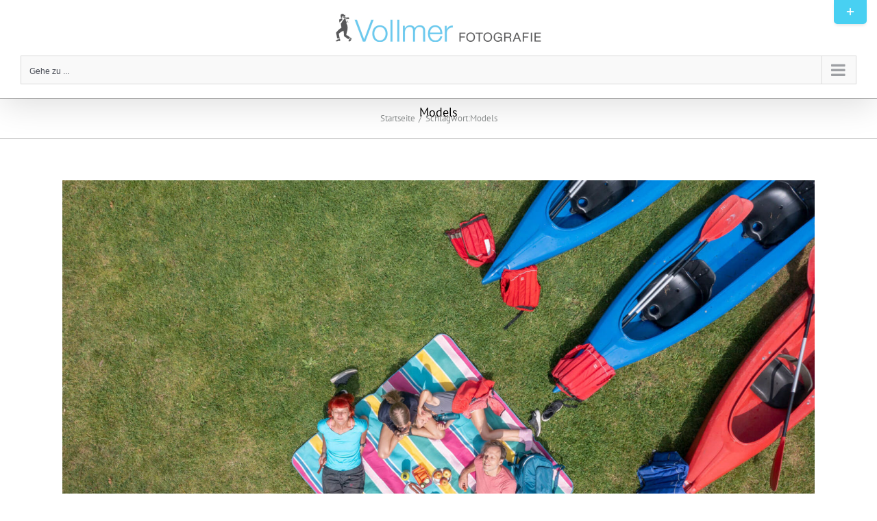

--- FILE ---
content_type: text/html; charset=UTF-8
request_url: https://fotografkoblenz.de/tag/models/
body_size: 20472
content:
<!DOCTYPE html>
<html class="avada-html-layout-wide avada-html-header-position-top avada-html-is-archive avada-has-site-width-percent avada-header-color-not-opaque awb-scroll" lang="de" prefix="og: http://ogp.me/ns# fb: http://ogp.me/ns/fb#" prefix="og: https://ogp.me/ns#">
<head>
	<meta http-equiv="X-UA-Compatible" content="IE=edge" />
	<meta http-equiv="Content-Type" content="text/html; charset=utf-8"/>
	<meta name="viewport" content="width=device-width, initial-scale=1" />
	<link href="https://fonts.googleapis.com/css?family=Lato:100,100i,200,200i,300,300i,400,400i,500,500i,600,600i,700,700i,800,800i,900,900i%7COpen+Sans:100,100i,200,200i,300,300i,400,400i,500,500i,600,600i,700,700i,800,800i,900,900i%7CIndie+Flower:100,100i,200,200i,300,300i,400,400i,500,500i,600,600i,700,700i,800,800i,900,900i%7COswald:100,100i,200,200i,300,300i,400,400i,500,500i,600,600i,700,700i,800,800i,900,900i" rel="stylesheet">	<style>img:is([sizes="auto" i], [sizes^="auto," i]) { contain-intrinsic-size: 3000px 1500px }</style>
	
<!-- Suchmaschinen-Optimierung durch Rank Math PRO - https://rankmath.com/ -->
<title>Models Archives - Fotograf Koblenz Eifel Westerwald</title>
<meta name="robots" content="index, follow, max-snippet:-1, max-video-preview:-1, max-image-preview:large"/>
<link rel="canonical" href="https://fotografkoblenz.de/tag/models/" />
<meta property="og:locale" content="de_DE" />
<meta property="og:type" content="article" />
<meta property="og:title" content="Models Archives - Fotograf Koblenz Eifel Westerwald" />
<meta property="og:url" content="https://fotografkoblenz.de/tag/models/" />
<meta property="og:site_name" content="Fotograf Koblenz Eifel Westerwald" />
<meta name="twitter:card" content="summary_large_image" />
<meta name="twitter:title" content="Models Archives - Fotograf Koblenz Eifel Westerwald" />
<meta name="twitter:label1" content="Beiträge" />
<meta name="twitter:data1" content="2" />
<script type="application/ld+json" class="rank-math-schema">{"@context":"https://schema.org","@graph":[{"@type":"Organization","@id":"https://fotografkoblenz.de/#organization","name":"Fotograf Koblenz Eifel Westerwald","url":"https://fotografkoblenz.de"},{"@type":"WebSite","@id":"https://fotografkoblenz.de/#website","url":"https://fotografkoblenz.de","name":"Fotograf Koblenz Eifel Westerwald","publisher":{"@id":"https://fotografkoblenz.de/#organization"},"inLanguage":"de"},{"@type":"CollectionPage","@id":"https://fotografkoblenz.de/tag/models/#webpage","url":"https://fotografkoblenz.de/tag/models/","name":"Models Archives - Fotograf Koblenz Eifel Westerwald","isPartOf":{"@id":"https://fotografkoblenz.de/#website"},"inLanguage":"de"}]}</script>
<!-- /Rank Math WordPress SEO Plugin -->

<link rel='dns-prefetch' href='//maps.google.com' />
<link rel='dns-prefetch' href='//www.googletagmanager.com' />
<link rel="alternate" type="application/rss+xml" title="Fotograf Koblenz Eifel Westerwald &raquo; Feed" href="https://fotografkoblenz.de/feed/" />
<link rel="alternate" type="application/rss+xml" title="Fotograf Koblenz Eifel Westerwald &raquo; Kommentar-Feed" href="https://fotografkoblenz.de/comments/feed/" />
					<link rel="shortcut icon" href="https://fotografkoblenz.de/wp-content/uploads/2021/04/Favicon.png" type="image/x-icon" />
		
					<!-- Apple Touch Icon -->
			<link rel="apple-touch-icon" sizes="180x180" href="https://fotografkoblenz.de/wp-content/uploads/2021/11/Favicon-1.png">
		
					<!-- Android Icon -->
			<link rel="icon" sizes="192x192" href="https://fotografkoblenz.de/wp-content/uploads/2021/11/Favicon.png">
		
					<!-- MS Edge Icon -->
			<meta name="msapplication-TileImage" content="https://fotografkoblenz.de/wp-content/uploads/2021/11/Favicon.png">
				<link rel="alternate" type="application/rss+xml" title="Fotograf Koblenz Eifel Westerwald &raquo; Schlagwort-Feed zu Models" href="https://fotografkoblenz.de/tag/models/feed/" />
				
		<meta property="og:locale" content="de_DE"/>
		<meta property="og:type" content="article"/>
		<meta property="og:site_name" content="Fotograf Koblenz Eifel Westerwald"/>
		<meta property="og:title" content="Models Archives - Fotograf Koblenz Eifel Westerwald"/>
				<meta property="og:url" content="https://fotografkoblenz.de/eifel-tourismus/"/>
																				<meta property="og:image" content="https://fotografkoblenz.de/wp-content/uploads/2022/12/Nideggen_Kanufahren_Picknick_Sonne_TobiasVollmer.jpg"/>
		<meta property="og:image:width" content="1922"/>
		<meta property="og:image:height" content="1280"/>
		<meta property="og:image:type" content="image/jpeg"/>
						<!-- This site uses the Google Analytics by ExactMetrics plugin v8.11.1 - Using Analytics tracking - https://www.exactmetrics.com/ -->
		<!-- Note: ExactMetrics is not currently configured on this site. The site owner needs to authenticate with Google Analytics in the ExactMetrics settings panel. -->
					<!-- No tracking code set -->
				<!-- / Google Analytics by ExactMetrics -->
		<script type="text/javascript">
/* <![CDATA[ */
window._wpemojiSettings = {"baseUrl":"https:\/\/s.w.org\/images\/core\/emoji\/16.0.1\/72x72\/","ext":".png","svgUrl":"https:\/\/s.w.org\/images\/core\/emoji\/16.0.1\/svg\/","svgExt":".svg","source":{"concatemoji":"https:\/\/fotografkoblenz.de\/wp-includes\/js\/wp-emoji-release.min.js?ver=6.8.3"}};
/*! This file is auto-generated */
!function(s,n){var o,i,e;function c(e){try{var t={supportTests:e,timestamp:(new Date).valueOf()};sessionStorage.setItem(o,JSON.stringify(t))}catch(e){}}function p(e,t,n){e.clearRect(0,0,e.canvas.width,e.canvas.height),e.fillText(t,0,0);var t=new Uint32Array(e.getImageData(0,0,e.canvas.width,e.canvas.height).data),a=(e.clearRect(0,0,e.canvas.width,e.canvas.height),e.fillText(n,0,0),new Uint32Array(e.getImageData(0,0,e.canvas.width,e.canvas.height).data));return t.every(function(e,t){return e===a[t]})}function u(e,t){e.clearRect(0,0,e.canvas.width,e.canvas.height),e.fillText(t,0,0);for(var n=e.getImageData(16,16,1,1),a=0;a<n.data.length;a++)if(0!==n.data[a])return!1;return!0}function f(e,t,n,a){switch(t){case"flag":return n(e,"\ud83c\udff3\ufe0f\u200d\u26a7\ufe0f","\ud83c\udff3\ufe0f\u200b\u26a7\ufe0f")?!1:!n(e,"\ud83c\udde8\ud83c\uddf6","\ud83c\udde8\u200b\ud83c\uddf6")&&!n(e,"\ud83c\udff4\udb40\udc67\udb40\udc62\udb40\udc65\udb40\udc6e\udb40\udc67\udb40\udc7f","\ud83c\udff4\u200b\udb40\udc67\u200b\udb40\udc62\u200b\udb40\udc65\u200b\udb40\udc6e\u200b\udb40\udc67\u200b\udb40\udc7f");case"emoji":return!a(e,"\ud83e\udedf")}return!1}function g(e,t,n,a){var r="undefined"!=typeof WorkerGlobalScope&&self instanceof WorkerGlobalScope?new OffscreenCanvas(300,150):s.createElement("canvas"),o=r.getContext("2d",{willReadFrequently:!0}),i=(o.textBaseline="top",o.font="600 32px Arial",{});return e.forEach(function(e){i[e]=t(o,e,n,a)}),i}function t(e){var t=s.createElement("script");t.src=e,t.defer=!0,s.head.appendChild(t)}"undefined"!=typeof Promise&&(o="wpEmojiSettingsSupports",i=["flag","emoji"],n.supports={everything:!0,everythingExceptFlag:!0},e=new Promise(function(e){s.addEventListener("DOMContentLoaded",e,{once:!0})}),new Promise(function(t){var n=function(){try{var e=JSON.parse(sessionStorage.getItem(o));if("object"==typeof e&&"number"==typeof e.timestamp&&(new Date).valueOf()<e.timestamp+604800&&"object"==typeof e.supportTests)return e.supportTests}catch(e){}return null}();if(!n){if("undefined"!=typeof Worker&&"undefined"!=typeof OffscreenCanvas&&"undefined"!=typeof URL&&URL.createObjectURL&&"undefined"!=typeof Blob)try{var e="postMessage("+g.toString()+"("+[JSON.stringify(i),f.toString(),p.toString(),u.toString()].join(",")+"));",a=new Blob([e],{type:"text/javascript"}),r=new Worker(URL.createObjectURL(a),{name:"wpTestEmojiSupports"});return void(r.onmessage=function(e){c(n=e.data),r.terminate(),t(n)})}catch(e){}c(n=g(i,f,p,u))}t(n)}).then(function(e){for(var t in e)n.supports[t]=e[t],n.supports.everything=n.supports.everything&&n.supports[t],"flag"!==t&&(n.supports.everythingExceptFlag=n.supports.everythingExceptFlag&&n.supports[t]);n.supports.everythingExceptFlag=n.supports.everythingExceptFlag&&!n.supports.flag,n.DOMReady=!1,n.readyCallback=function(){n.DOMReady=!0}}).then(function(){return e}).then(function(){var e;n.supports.everything||(n.readyCallback(),(e=n.source||{}).concatemoji?t(e.concatemoji):e.wpemoji&&e.twemoji&&(t(e.twemoji),t(e.wpemoji)))}))}((window,document),window._wpemojiSettings);
/* ]]> */
</script>
<link rel='stylesheet' id='layerslider-css' href='https://fotografkoblenz.de/wp-content/plugins/LayerSlider/assets/static/layerslider/css/layerslider.css?ver=7.14.4' type='text/css' media='all' />
<style id='wp-emoji-styles-inline-css' type='text/css'>

	img.wp-smiley, img.emoji {
		display: inline !important;
		border: none !important;
		box-shadow: none !important;
		height: 1em !important;
		width: 1em !important;
		margin: 0 0.07em !important;
		vertical-align: -0.1em !important;
		background: none !important;
		padding: 0 !important;
	}
</style>
<link rel='stylesheet' id='wp-block-library-css' href='https://fotografkoblenz.de/wp-includes/css/dist/block-library/style.min.css?ver=6.8.3' type='text/css' media='all' />
<style id='wp-block-library-theme-inline-css' type='text/css'>
.wp-block-audio :where(figcaption){color:#555;font-size:13px;text-align:center}.is-dark-theme .wp-block-audio :where(figcaption){color:#ffffffa6}.wp-block-audio{margin:0 0 1em}.wp-block-code{border:1px solid #ccc;border-radius:4px;font-family:Menlo,Consolas,monaco,monospace;padding:.8em 1em}.wp-block-embed :where(figcaption){color:#555;font-size:13px;text-align:center}.is-dark-theme .wp-block-embed :where(figcaption){color:#ffffffa6}.wp-block-embed{margin:0 0 1em}.blocks-gallery-caption{color:#555;font-size:13px;text-align:center}.is-dark-theme .blocks-gallery-caption{color:#ffffffa6}:root :where(.wp-block-image figcaption){color:#555;font-size:13px;text-align:center}.is-dark-theme :root :where(.wp-block-image figcaption){color:#ffffffa6}.wp-block-image{margin:0 0 1em}.wp-block-pullquote{border-bottom:4px solid;border-top:4px solid;color:currentColor;margin-bottom:1.75em}.wp-block-pullquote cite,.wp-block-pullquote footer,.wp-block-pullquote__citation{color:currentColor;font-size:.8125em;font-style:normal;text-transform:uppercase}.wp-block-quote{border-left:.25em solid;margin:0 0 1.75em;padding-left:1em}.wp-block-quote cite,.wp-block-quote footer{color:currentColor;font-size:.8125em;font-style:normal;position:relative}.wp-block-quote:where(.has-text-align-right){border-left:none;border-right:.25em solid;padding-left:0;padding-right:1em}.wp-block-quote:where(.has-text-align-center){border:none;padding-left:0}.wp-block-quote.is-large,.wp-block-quote.is-style-large,.wp-block-quote:where(.is-style-plain){border:none}.wp-block-search .wp-block-search__label{font-weight:700}.wp-block-search__button{border:1px solid #ccc;padding:.375em .625em}:where(.wp-block-group.has-background){padding:1.25em 2.375em}.wp-block-separator.has-css-opacity{opacity:.4}.wp-block-separator{border:none;border-bottom:2px solid;margin-left:auto;margin-right:auto}.wp-block-separator.has-alpha-channel-opacity{opacity:1}.wp-block-separator:not(.is-style-wide):not(.is-style-dots){width:100px}.wp-block-separator.has-background:not(.is-style-dots){border-bottom:none;height:1px}.wp-block-separator.has-background:not(.is-style-wide):not(.is-style-dots){height:2px}.wp-block-table{margin:0 0 1em}.wp-block-table td,.wp-block-table th{word-break:normal}.wp-block-table :where(figcaption){color:#555;font-size:13px;text-align:center}.is-dark-theme .wp-block-table :where(figcaption){color:#ffffffa6}.wp-block-video :where(figcaption){color:#555;font-size:13px;text-align:center}.is-dark-theme .wp-block-video :where(figcaption){color:#ffffffa6}.wp-block-video{margin:0 0 1em}:root :where(.wp-block-template-part.has-background){margin-bottom:0;margin-top:0;padding:1.25em 2.375em}
</style>
<style id='classic-theme-styles-inline-css' type='text/css'>
/*! This file is auto-generated */
.wp-block-button__link{color:#fff;background-color:#32373c;border-radius:9999px;box-shadow:none;text-decoration:none;padding:calc(.667em + 2px) calc(1.333em + 2px);font-size:1.125em}.wp-block-file__button{background:#32373c;color:#fff;text-decoration:none}
</style>
<style id='global-styles-inline-css' type='text/css'>
:root{--wp--preset--aspect-ratio--square: 1;--wp--preset--aspect-ratio--4-3: 4/3;--wp--preset--aspect-ratio--3-4: 3/4;--wp--preset--aspect-ratio--3-2: 3/2;--wp--preset--aspect-ratio--2-3: 2/3;--wp--preset--aspect-ratio--16-9: 16/9;--wp--preset--aspect-ratio--9-16: 9/16;--wp--preset--color--black: #000000;--wp--preset--color--cyan-bluish-gray: #abb8c3;--wp--preset--color--white: #ffffff;--wp--preset--color--pale-pink: #f78da7;--wp--preset--color--vivid-red: #cf2e2e;--wp--preset--color--luminous-vivid-orange: #ff6900;--wp--preset--color--luminous-vivid-amber: #fcb900;--wp--preset--color--light-green-cyan: #7bdcb5;--wp--preset--color--vivid-green-cyan: #00d084;--wp--preset--color--pale-cyan-blue: #8ed1fc;--wp--preset--color--vivid-cyan-blue: #0693e3;--wp--preset--color--vivid-purple: #9b51e0;--wp--preset--color--awb-color-1: rgba(255,255,255,1);--wp--preset--color--awb-color-2: rgba(246,246,246,1);--wp--preset--color--awb-color-3: rgba(226,226,226,1);--wp--preset--color--awb-color-4: rgba(0,193,242,1);--wp--preset--color--awb-color-5: rgba(116,116,116,1);--wp--preset--color--awb-color-6: rgba(51,51,51,1);--wp--preset--color--awb-color-7: rgba(33,41,52,1);--wp--preset--color--awb-color-8: rgba(0,0,0,1);--wp--preset--color--awb-color-custom-10: rgba(101,188,123,1);--wp--preset--color--awb-color-custom-11: rgba(74,78,87,1);--wp--preset--color--awb-color-custom-12: rgba(160,206,78,1);--wp--preset--color--awb-color-custom-13: rgba(242,243,245,0.7);--wp--preset--color--awb-color-custom-14: rgba(190,189,189,1);--wp--preset--color--awb-color-custom-15: rgba(56,56,56,1);--wp--preset--color--awb-color-custom-16: rgba(249,249,251,1);--wp--preset--color--awb-color-custom-17: rgba(232,232,232,1);--wp--preset--color--awb-color-custom-18: rgba(242,243,245,1);--wp--preset--gradient--vivid-cyan-blue-to-vivid-purple: linear-gradient(135deg,rgba(6,147,227,1) 0%,rgb(155,81,224) 100%);--wp--preset--gradient--light-green-cyan-to-vivid-green-cyan: linear-gradient(135deg,rgb(122,220,180) 0%,rgb(0,208,130) 100%);--wp--preset--gradient--luminous-vivid-amber-to-luminous-vivid-orange: linear-gradient(135deg,rgba(252,185,0,1) 0%,rgba(255,105,0,1) 100%);--wp--preset--gradient--luminous-vivid-orange-to-vivid-red: linear-gradient(135deg,rgba(255,105,0,1) 0%,rgb(207,46,46) 100%);--wp--preset--gradient--very-light-gray-to-cyan-bluish-gray: linear-gradient(135deg,rgb(238,238,238) 0%,rgb(169,184,195) 100%);--wp--preset--gradient--cool-to-warm-spectrum: linear-gradient(135deg,rgb(74,234,220) 0%,rgb(151,120,209) 20%,rgb(207,42,186) 40%,rgb(238,44,130) 60%,rgb(251,105,98) 80%,rgb(254,248,76) 100%);--wp--preset--gradient--blush-light-purple: linear-gradient(135deg,rgb(255,206,236) 0%,rgb(152,150,240) 100%);--wp--preset--gradient--blush-bordeaux: linear-gradient(135deg,rgb(254,205,165) 0%,rgb(254,45,45) 50%,rgb(107,0,62) 100%);--wp--preset--gradient--luminous-dusk: linear-gradient(135deg,rgb(255,203,112) 0%,rgb(199,81,192) 50%,rgb(65,88,208) 100%);--wp--preset--gradient--pale-ocean: linear-gradient(135deg,rgb(255,245,203) 0%,rgb(182,227,212) 50%,rgb(51,167,181) 100%);--wp--preset--gradient--electric-grass: linear-gradient(135deg,rgb(202,248,128) 0%,rgb(113,206,126) 100%);--wp--preset--gradient--midnight: linear-gradient(135deg,rgb(2,3,129) 0%,rgb(40,116,252) 100%);--wp--preset--font-size--small: 10.5px;--wp--preset--font-size--medium: 20px;--wp--preset--font-size--large: 21px;--wp--preset--font-size--x-large: 42px;--wp--preset--font-size--normal: 14px;--wp--preset--font-size--xlarge: 28px;--wp--preset--font-size--huge: 42px;--wp--preset--spacing--20: 0.44rem;--wp--preset--spacing--30: 0.67rem;--wp--preset--spacing--40: 1rem;--wp--preset--spacing--50: 1.5rem;--wp--preset--spacing--60: 2.25rem;--wp--preset--spacing--70: 3.38rem;--wp--preset--spacing--80: 5.06rem;--wp--preset--shadow--natural: 6px 6px 9px rgba(0, 0, 0, 0.2);--wp--preset--shadow--deep: 12px 12px 50px rgba(0, 0, 0, 0.4);--wp--preset--shadow--sharp: 6px 6px 0px rgba(0, 0, 0, 0.2);--wp--preset--shadow--outlined: 6px 6px 0px -3px rgba(255, 255, 255, 1), 6px 6px rgba(0, 0, 0, 1);--wp--preset--shadow--crisp: 6px 6px 0px rgba(0, 0, 0, 1);}:where(.is-layout-flex){gap: 0.5em;}:where(.is-layout-grid){gap: 0.5em;}body .is-layout-flex{display: flex;}.is-layout-flex{flex-wrap: wrap;align-items: center;}.is-layout-flex > :is(*, div){margin: 0;}body .is-layout-grid{display: grid;}.is-layout-grid > :is(*, div){margin: 0;}:where(.wp-block-columns.is-layout-flex){gap: 2em;}:where(.wp-block-columns.is-layout-grid){gap: 2em;}:where(.wp-block-post-template.is-layout-flex){gap: 1.25em;}:where(.wp-block-post-template.is-layout-grid){gap: 1.25em;}.has-black-color{color: var(--wp--preset--color--black) !important;}.has-cyan-bluish-gray-color{color: var(--wp--preset--color--cyan-bluish-gray) !important;}.has-white-color{color: var(--wp--preset--color--white) !important;}.has-pale-pink-color{color: var(--wp--preset--color--pale-pink) !important;}.has-vivid-red-color{color: var(--wp--preset--color--vivid-red) !important;}.has-luminous-vivid-orange-color{color: var(--wp--preset--color--luminous-vivid-orange) !important;}.has-luminous-vivid-amber-color{color: var(--wp--preset--color--luminous-vivid-amber) !important;}.has-light-green-cyan-color{color: var(--wp--preset--color--light-green-cyan) !important;}.has-vivid-green-cyan-color{color: var(--wp--preset--color--vivid-green-cyan) !important;}.has-pale-cyan-blue-color{color: var(--wp--preset--color--pale-cyan-blue) !important;}.has-vivid-cyan-blue-color{color: var(--wp--preset--color--vivid-cyan-blue) !important;}.has-vivid-purple-color{color: var(--wp--preset--color--vivid-purple) !important;}.has-black-background-color{background-color: var(--wp--preset--color--black) !important;}.has-cyan-bluish-gray-background-color{background-color: var(--wp--preset--color--cyan-bluish-gray) !important;}.has-white-background-color{background-color: var(--wp--preset--color--white) !important;}.has-pale-pink-background-color{background-color: var(--wp--preset--color--pale-pink) !important;}.has-vivid-red-background-color{background-color: var(--wp--preset--color--vivid-red) !important;}.has-luminous-vivid-orange-background-color{background-color: var(--wp--preset--color--luminous-vivid-orange) !important;}.has-luminous-vivid-amber-background-color{background-color: var(--wp--preset--color--luminous-vivid-amber) !important;}.has-light-green-cyan-background-color{background-color: var(--wp--preset--color--light-green-cyan) !important;}.has-vivid-green-cyan-background-color{background-color: var(--wp--preset--color--vivid-green-cyan) !important;}.has-pale-cyan-blue-background-color{background-color: var(--wp--preset--color--pale-cyan-blue) !important;}.has-vivid-cyan-blue-background-color{background-color: var(--wp--preset--color--vivid-cyan-blue) !important;}.has-vivid-purple-background-color{background-color: var(--wp--preset--color--vivid-purple) !important;}.has-black-border-color{border-color: var(--wp--preset--color--black) !important;}.has-cyan-bluish-gray-border-color{border-color: var(--wp--preset--color--cyan-bluish-gray) !important;}.has-white-border-color{border-color: var(--wp--preset--color--white) !important;}.has-pale-pink-border-color{border-color: var(--wp--preset--color--pale-pink) !important;}.has-vivid-red-border-color{border-color: var(--wp--preset--color--vivid-red) !important;}.has-luminous-vivid-orange-border-color{border-color: var(--wp--preset--color--luminous-vivid-orange) !important;}.has-luminous-vivid-amber-border-color{border-color: var(--wp--preset--color--luminous-vivid-amber) !important;}.has-light-green-cyan-border-color{border-color: var(--wp--preset--color--light-green-cyan) !important;}.has-vivid-green-cyan-border-color{border-color: var(--wp--preset--color--vivid-green-cyan) !important;}.has-pale-cyan-blue-border-color{border-color: var(--wp--preset--color--pale-cyan-blue) !important;}.has-vivid-cyan-blue-border-color{border-color: var(--wp--preset--color--vivid-cyan-blue) !important;}.has-vivid-purple-border-color{border-color: var(--wp--preset--color--vivid-purple) !important;}.has-vivid-cyan-blue-to-vivid-purple-gradient-background{background: var(--wp--preset--gradient--vivid-cyan-blue-to-vivid-purple) !important;}.has-light-green-cyan-to-vivid-green-cyan-gradient-background{background: var(--wp--preset--gradient--light-green-cyan-to-vivid-green-cyan) !important;}.has-luminous-vivid-amber-to-luminous-vivid-orange-gradient-background{background: var(--wp--preset--gradient--luminous-vivid-amber-to-luminous-vivid-orange) !important;}.has-luminous-vivid-orange-to-vivid-red-gradient-background{background: var(--wp--preset--gradient--luminous-vivid-orange-to-vivid-red) !important;}.has-very-light-gray-to-cyan-bluish-gray-gradient-background{background: var(--wp--preset--gradient--very-light-gray-to-cyan-bluish-gray) !important;}.has-cool-to-warm-spectrum-gradient-background{background: var(--wp--preset--gradient--cool-to-warm-spectrum) !important;}.has-blush-light-purple-gradient-background{background: var(--wp--preset--gradient--blush-light-purple) !important;}.has-blush-bordeaux-gradient-background{background: var(--wp--preset--gradient--blush-bordeaux) !important;}.has-luminous-dusk-gradient-background{background: var(--wp--preset--gradient--luminous-dusk) !important;}.has-pale-ocean-gradient-background{background: var(--wp--preset--gradient--pale-ocean) !important;}.has-electric-grass-gradient-background{background: var(--wp--preset--gradient--electric-grass) !important;}.has-midnight-gradient-background{background: var(--wp--preset--gradient--midnight) !important;}.has-small-font-size{font-size: var(--wp--preset--font-size--small) !important;}.has-medium-font-size{font-size: var(--wp--preset--font-size--medium) !important;}.has-large-font-size{font-size: var(--wp--preset--font-size--large) !important;}.has-x-large-font-size{font-size: var(--wp--preset--font-size--x-large) !important;}
:where(.wp-block-post-template.is-layout-flex){gap: 1.25em;}:where(.wp-block-post-template.is-layout-grid){gap: 1.25em;}
:where(.wp-block-columns.is-layout-flex){gap: 2em;}:where(.wp-block-columns.is-layout-grid){gap: 2em;}
:root :where(.wp-block-pullquote){font-size: 1.5em;line-height: 1.6;}
</style>
<link rel='stylesheet' id='fancybox-for-wp-css' href='https://fotografkoblenz.de/wp-content/plugins/fancybox-for-wordpress/assets/css/fancybox.css?ver=1.3.4' type='text/css' media='all' />
<link rel='stylesheet' id='wpgmp-frontend-css' href='https://fotografkoblenz.de/wp-content/plugins/wp-google-map-plugin/assets/css/wpgmp_all_frontend.css?ver=4.9.1' type='text/css' media='all' />
<link rel='stylesheet' id='fusion-dynamic-css-css' href='https://fotografkoblenz.de/wp-content/uploads/fusion-styles/2fa75aaa911a8310312739c2d201f605.min.css?ver=3.13.3' type='text/css' media='all' />
<script type="text/javascript" src="https://fotografkoblenz.de/wp-includes/js/jquery/jquery.min.js?ver=3.7.1" id="jquery-core-js"></script>
<script type="text/javascript" src="https://fotografkoblenz.de/wp-includes/js/jquery/jquery-migrate.min.js?ver=3.4.1" id="jquery-migrate-js"></script>
<script type="text/javascript" id="layerslider-utils-js-extra">
/* <![CDATA[ */
var LS_Meta = {"v":"7.14.4","fixGSAP":"1"};
/* ]]> */
</script>
<script type="text/javascript" src="https://fotografkoblenz.de/wp-content/plugins/LayerSlider/assets/static/layerslider/js/layerslider.utils.js?ver=7.14.4" id="layerslider-utils-js"></script>
<script type="text/javascript" src="https://fotografkoblenz.de/wp-content/plugins/LayerSlider/assets/static/layerslider/js/layerslider.kreaturamedia.jquery.js?ver=7.14.4" id="layerslider-js"></script>
<script type="text/javascript" src="https://fotografkoblenz.de/wp-content/plugins/LayerSlider/assets/static/layerslider/js/layerslider.transitions.js?ver=7.14.4" id="layerslider-transitions-js"></script>
<script type="text/javascript" src="https://fotografkoblenz.de/wp-content/plugins/fancybox-for-wordpress/assets/js/purify.min.js?ver=1.3.4" id="purify-js"></script>
<script type="text/javascript" src="https://fotografkoblenz.de/wp-content/plugins/fancybox-for-wordpress/assets/js/jquery.fancybox.js?ver=1.3.4" id="fancybox-for-wp-js"></script>
<meta name="generator" content="Powered by LayerSlider 7.14.4 - Build Heros, Sliders, and Popups. Create Animations and Beautiful, Rich Web Content as Easy as Never Before on WordPress." />
<!-- LayerSlider updates and docs at: https://layerslider.com -->
<link rel="https://api.w.org/" href="https://fotografkoblenz.de/wp-json/" /><link rel="alternate" title="JSON" type="application/json" href="https://fotografkoblenz.de/wp-json/wp/v2/tags/211" /><link rel="EditURI" type="application/rsd+xml" title="RSD" href="https://fotografkoblenz.de/xmlrpc.php?rsd" />
<meta name="generator" content="WordPress 6.8.3" />

<!-- Fancybox for WordPress v3.3.7 -->
<style type="text/css">
	.fancybox-slide--image .fancybox-content{background-color: #FFFFFF}div.fancybox-caption{display:none !important;}
	
	img.fancybox-image{border-width:10px;border-color:#FFFFFF;border-style:solid;}
	div.fancybox-bg{background-color:rgba(102,102,102,0.3);opacity:1 !important;}div.fancybox-content{border-color:#FFFFFF}
	div#fancybox-title{background-color:#FFFFFF}
	div.fancybox-content{background-color:#FFFFFF}
	div#fancybox-title-inside{color:#333333}
	
	
	
	div.fancybox-caption p.caption-title{display:inline-block}
	div.fancybox-caption p.caption-title{font-size:14px}
	div.fancybox-caption p.caption-title{color:#333333}
	div.fancybox-caption {color:#333333}div.fancybox-caption p.caption-title {background:#fff; width:auto;padding:10px 30px;}div.fancybox-content p.caption-title{color:#333333;margin: 0;padding: 5px 0;}body.fancybox-active .fancybox-container .fancybox-stage .fancybox-content .fancybox-close-small{display:block;}
</style><script type="text/javascript">
	jQuery(function () {

		var mobileOnly = false;
		
		if (mobileOnly) {
			return;
		}

		jQuery.fn.getTitle = function () { // Copy the title of every IMG tag and add it to its parent A so that fancybox can show titles
			var arr = jQuery("a[data-fancybox]");jQuery.each(arr, function() {var title = jQuery(this).children("img").attr("title") || '';var figCaptionHtml = jQuery(this).next("figcaption").html() || '';var processedCaption = figCaptionHtml;if (figCaptionHtml.length && typeof DOMPurify === 'function') {processedCaption = DOMPurify.sanitize(figCaptionHtml, {USE_PROFILES: {html: true}});} else if (figCaptionHtml.length) {processedCaption = jQuery("<div>").text(figCaptionHtml).html();}var newTitle = title;if (processedCaption.length) {newTitle = title.length ? title + " " + processedCaption : processedCaption;}if (newTitle.length) {jQuery(this).attr("title", newTitle);}});		}

		// Supported file extensions

				var thumbnails = jQuery("a:has(img)").not(".nolightbox").not('.envira-gallery-link').not('.ngg-simplelightbox').filter(function () {
			return /\.(jpe?g|png|gif|mp4|webp|bmp|pdf)(\?[^/]*)*$/i.test(jQuery(this).attr('href'))
		});
		

		// Add data-type iframe for links that are not images or videos.
		var iframeLinks = jQuery('.fancyboxforwp').filter(function () {
			return !/\.(jpe?g|png|gif|mp4|webp|bmp|pdf)(\?[^/]*)*$/i.test(jQuery(this).attr('href'))
		}).filter(function () {
			return !/vimeo|youtube/i.test(jQuery(this).attr('href'))
		});
		iframeLinks.attr({"data-type": "iframe"}).getTitle();

				// Gallery All
		thumbnails.addClass("fancyboxforwp").attr("data-fancybox", "gallery").getTitle();
		iframeLinks.attr({"data-fancybox": "gallery"}).getTitle();

		// Gallery type NONE
		
		// Call fancybox and apply it on any link with a rel atribute that starts with "fancybox", with the options set on the admin panel
		jQuery("a.fancyboxforwp").fancyboxforwp({
			loop: false,
			smallBtn: true,
			zoomOpacity: "auto",
			animationEffect: "fade",
			animationDuration: 500,
			transitionEffect: "fade",
			transitionDuration: "300",
			overlayShow: true,
			overlayOpacity: "0.3",
			titleShow: true,
			titlePosition: "inside",
			keyboard: true,
			showCloseButton: true,
			arrows: true,
			clickContent:false,
			clickSlide: "close",
			mobile: {
				clickContent: function (current, event) {
					return current.type === "image" ? "toggleControls" : false;
				},
				clickSlide: function (current, event) {
					return current.type === "image" ? "close" : "close";
				},
			},
			wheel: false,
			toolbar: true,
			preventCaptionOverlap: true,
			onInit: function() { },			onDeactivate
	: function() { },		beforeClose: function() { },			afterShow: function(instance) { jQuery( ".fancybox-image" ).on("click", function( ){ ( instance.isScaledDown() ) ? instance.scaleToActual() : instance.scaleToFit() }) },				afterClose: function() { },					caption : function( instance, item ) {var title = "";if("undefined" != typeof jQuery(this).context ){var title = jQuery(this).context.title;} else { var title = ("undefined" != typeof jQuery(this).attr("title")) ? jQuery(this).attr("title") : false;}var caption = jQuery(this).data('caption') || '';if ( item.type === 'image' && title.length ) {caption = (caption.length ? caption + '<br />' : '') + '<p class="caption-title">'+jQuery("<div>").text(title).html()+'</p>' ;}if (typeof DOMPurify === "function" && caption.length) { return DOMPurify.sanitize(caption, {USE_PROFILES: {html: true}}); } else { return jQuery("<div>").text(caption).html(); }},
		afterLoad : function( instance, current ) {var captionContent = current.opts.caption || '';var sanitizedCaptionString = '';if (typeof DOMPurify === 'function' && captionContent.length) {sanitizedCaptionString = DOMPurify.sanitize(captionContent, {USE_PROFILES: {html: true}});} else if (captionContent.length) { sanitizedCaptionString = jQuery("<div>").text(captionContent).html();}if (sanitizedCaptionString.length) { current.$content.append(jQuery('<div class=\"fancybox-custom-caption inside-caption\" style=\" position: absolute;left:0;right:0;color:#000;margin:0 auto;bottom:0;text-align:center;background-color:#FFFFFF \"></div>').html(sanitizedCaptionString)); }},
			})
		;

			})
</script>
<!-- END Fancybox for WordPress -->
<meta name="generator" content="Site Kit by Google 1.171.0" /><!-- HFCM by 99 Robots - Snippet # 2: Google Search Console -->
<meta name="google-site-verification" content="banh_0pqWK9TBfCg_saKuqb_VnbwLw-FVMGqIJFW3_g" />
<!-- /end HFCM by 99 Robots -->
<link rel="preload" href="https://fotografkoblenz.de/wp-content/themes/Avada/includes/lib/assets/fonts/icomoon/awb-icons.woff" as="font" type="font/woff" crossorigin><style type="text/css" id="css-fb-visibility">@media screen and (max-width: 640px){.fusion-no-small-visibility{display:none !important;}body .sm-text-align-center{text-align:center !important;}body .sm-text-align-left{text-align:left !important;}body .sm-text-align-right{text-align:right !important;}body .sm-flex-align-center{justify-content:center !important;}body .sm-flex-align-flex-start{justify-content:flex-start !important;}body .sm-flex-align-flex-end{justify-content:flex-end !important;}body .sm-mx-auto{margin-left:auto !important;margin-right:auto !important;}body .sm-ml-auto{margin-left:auto !important;}body .sm-mr-auto{margin-right:auto !important;}body .fusion-absolute-position-small{position:absolute;top:auto;width:100%;}.awb-sticky.awb-sticky-small{ position: sticky; top: var(--awb-sticky-offset,0); }}@media screen and (min-width: 641px) and (max-width: 1184px){.fusion-no-medium-visibility{display:none !important;}body .md-text-align-center{text-align:center !important;}body .md-text-align-left{text-align:left !important;}body .md-text-align-right{text-align:right !important;}body .md-flex-align-center{justify-content:center !important;}body .md-flex-align-flex-start{justify-content:flex-start !important;}body .md-flex-align-flex-end{justify-content:flex-end !important;}body .md-mx-auto{margin-left:auto !important;margin-right:auto !important;}body .md-ml-auto{margin-left:auto !important;}body .md-mr-auto{margin-right:auto !important;}body .fusion-absolute-position-medium{position:absolute;top:auto;width:100%;}.awb-sticky.awb-sticky-medium{ position: sticky; top: var(--awb-sticky-offset,0); }}@media screen and (min-width: 1185px){.fusion-no-large-visibility{display:none !important;}body .lg-text-align-center{text-align:center !important;}body .lg-text-align-left{text-align:left !important;}body .lg-text-align-right{text-align:right !important;}body .lg-flex-align-center{justify-content:center !important;}body .lg-flex-align-flex-start{justify-content:flex-start !important;}body .lg-flex-align-flex-end{justify-content:flex-end !important;}body .lg-mx-auto{margin-left:auto !important;margin-right:auto !important;}body .lg-ml-auto{margin-left:auto !important;}body .lg-mr-auto{margin-right:auto !important;}body .fusion-absolute-position-large{position:absolute;top:auto;width:100%;}.awb-sticky.awb-sticky-large{ position: sticky; top: var(--awb-sticky-offset,0); }}</style><style type="text/css" id="custom-background-css">
body.custom-background { background-color: #ffffff; }
</style>
			<style type="text/css" id="wp-custom-css">
			/* Remove meta data */
.entry-meta .byline, .entry-meta .cat-links { display: none; }
.entry-meta .posted-on { display: none; }
		</style>
				<script type="text/javascript">
			var doc = document.documentElement;
			doc.setAttribute( 'data-useragent', navigator.userAgent );
		</script>
		<script>
  (function(i,s,o,g,r,a,m){i['GoogleAnalyticsObject']=r;i[r]=i[r]||function(){
  (i[r].q=i[r].q||[]).push(arguments)},i[r].l=1*new Date();a=s.createElement(o),
  m=s.getElementsByTagName(o)[0];a.async=1;a.src=g;m.parentNode.insertBefore(a,m)
  })(window,document,'script','//www.google-analytics.com/analytics.js','ga');

  ga('create', 'UA-51447516-1', 'fotografkoblenz.de');
  ga('send', 'pageview');

</script>
	</head>

<body class="archive tag tag-models tag-211 custom-background wp-theme-Avada fusion-image-hovers fusion-pagination-sizing fusion-button_type-flat fusion-button_span-no fusion-button_gradient-linear avada-image-rollover-circle-no avada-image-rollover-no fusion-has-button-gradient fusion-body ltr fusion-sticky-header no-mobile-slidingbar no-mobile-totop avada-has-rev-slider-styles fusion-disable-outline fusion-sub-menu-fade mobile-logo-pos-left layout-wide-mode avada-has-boxed-modal-shadow- layout-scroll-offset-full avada-has-zero-margin-offset-top fusion-top-header menu-text-align-center mobile-menu-design-classic fusion-show-pagination-text fusion-header-layout-v1 avada-responsive avada-footer-fx-none avada-menu-highlight-style-bar fusion-search-form-clean fusion-main-menu-search-overlay fusion-avatar-circle avada-blog-layout- avada-blog-archive-layout- avada-header-shadow-yes avada-menu-icon-position-left avada-has-megamenu-shadow avada-has-header-100-width avada-has-pagetitle-bg-full avada-has-mobile-menu-search avada-has-main-nav-search-icon avada-has-breadcrumb-mobile-hidden avada-has-titlebar-bar_and_content avada-has-slidingbar-widgets avada-has-slidingbar-position-top avada-slidingbar-toggle-style-rectangle avada-has-slidingbar-sticky avada-has-pagination-width_height avada-flyout-menu-direction-fade avada-ec-views-v1" data-awb-post-id="9533">
		<a class="skip-link screen-reader-text" href="#content">Zum Inhalt springen</a>

	<div id="boxed-wrapper">
		
		<div id="wrapper" class="fusion-wrapper">
			<div id="home" style="position:relative;top:-1px;"></div>
							
					
			<header class="fusion-header-wrapper fusion-header-shadow">
				<div class="fusion-header-v1 fusion-logo-alignment fusion-logo-left fusion-sticky-menu- fusion-sticky-logo- fusion-mobile-logo-1  fusion-mobile-menu-design-classic">
					<div class="fusion-header-sticky-height"></div>
<div class="fusion-header">
	<div class="fusion-row">
					<div class="fusion-logo" data-margin-top="31px" data-margin-bottom="31px" data-margin-left="0px" data-margin-right="0px">
			<a class="fusion-logo-link"  href="https://fotografkoblenz.de/" >

						<!-- standard logo -->
			<img src="https://fotografkoblenz.de/wp-content/uploads/2021/04/LOGO-Vollmer-30-04-2014-41-300x41-1.jpg" srcset="https://fotografkoblenz.de/wp-content/uploads/2021/04/LOGO-Vollmer-30-04-2014-41-300x41-1.jpg 1x, https://fotografkoblenz.de/wp-content/uploads/2021/11/LOGO-Vollmer-30-04-2014-41-300x41-1.jpg 2x" width="300" height="41" style="max-height:41px;height:auto;" alt="Fotograf Koblenz Eifel Westerwald Logo" data-retina_logo_url="https://fotografkoblenz.de/wp-content/uploads/2021/11/LOGO-Vollmer-30-04-2014-41-300x41-1.jpg" class="fusion-standard-logo" />

											<!-- mobile logo -->
				<img src="https://fotografkoblenz.de/wp-content/uploads/2021/11/LOGO-Vollmer-30-04-2014-41-300x41-1.jpg" srcset="https://fotografkoblenz.de/wp-content/uploads/2021/11/LOGO-Vollmer-30-04-2014-41-300x41-1.jpg 1x" width="300" height="41" alt="Fotograf Koblenz Eifel Westerwald Logo" data-retina_logo_url="" class="fusion-mobile-logo" />
			
					</a>
		</div>		<nav class="fusion-main-menu" aria-label="Hauptmenü"><div class="fusion-overlay-search">		<form role="search" class="searchform fusion-search-form  fusion-search-form-clean" method="get" action="https://fotografkoblenz.de/">
			<div class="fusion-search-form-content">

				
				<div class="fusion-search-field search-field">
					<label><span class="screen-reader-text">Suche nach:</span>
													<input type="search" value="" name="s" class="s" placeholder="Suchen..." required aria-required="true" aria-label="Suchen..."/>
											</label>
				</div>
				<div class="fusion-search-button search-button">
					<input type="submit" class="fusion-search-submit searchsubmit" aria-label="Suche" value="&#xf002;" />
									</div>

				
			</div>


			
		</form>
		<div class="fusion-search-spacer"></div><a href="#" role="button" aria-label="Schließe die Suche" class="fusion-close-search"></a></div><ul id="menu-menue2" class="fusion-menu"><li  id="menu-item-5313"  class="menu-item menu-item-type-custom menu-item-object-custom menu-item-has-children menu-item-5313 fusion-dropdown-menu"  data-item-id="5313"><a  href="https://fotografkoblenz.de/fotografie/" class="fusion-bar-highlight"><span class="menu-text">Fotografie</span></a><ul class="sub-menu"><li  id="menu-item-8417"  class="menu-item menu-item-type-post_type menu-item-object-avada_portfolio menu-item-8417 fusion-dropdown-submenu" ><a  href="https://fotografkoblenz.de/portfolio-items/businessportrait/" class="fusion-bar-highlight"><span>Businessportrait</span></a></li><li  id="menu-item-5152"  class="menu-item menu-item-type-post_type menu-item-object-page menu-item-5152 fusion-dropdown-submenu" ><a  href="https://fotografkoblenz.de/architekturfotograf/" class="fusion-bar-highlight"><span>Architekturfotograf</span></a></li><li  id="menu-item-5154"  class="menu-item menu-item-type-post_type menu-item-object-page menu-item-5154 fusion-dropdown-submenu" ><a  href="https://fotografkoblenz.de/pressefotograf/" class="fusion-bar-highlight"><span>Event &#038; Pressefotograf</span></a></li><li  id="menu-item-8418"  class="menu-item menu-item-type-post_type menu-item-object-avada_portfolio menu-item-8418 fusion-dropdown-submenu" ><a  href="https://fotografkoblenz.de/portfolio-items/firmenfotograf/" class="fusion-bar-highlight"><span>Firmenfotograf</span></a></li><li  id="menu-item-8380"  class="menu-item menu-item-type-post_type menu-item-object-page menu-item-8380 fusion-dropdown-submenu" ><a  href="https://fotografkoblenz.de/unternehmens-fotograf/" class="fusion-bar-highlight"><span>Unternehmensfotograf</span></a></li><li  id="menu-item-8379"  class="menu-item menu-item-type-post_type menu-item-object-page menu-item-8379 fusion-dropdown-submenu" ><a  href="https://fotografkoblenz.de/kongress-fotograf/" class="fusion-bar-highlight"><span>Kongressfotograf</span></a></li><li  id="menu-item-5153"  class="menu-item menu-item-type-post_type menu-item-object-page menu-item-5153 fusion-dropdown-submenu" ><a  href="https://fotografkoblenz.de/businessfotograf/" class="fusion-bar-highlight"><span>Business &#038; Firmenfotograf</span></a></li><li  id="menu-item-5225"  class="menu-item menu-item-type-post_type menu-item-object-page menu-item-5225 fusion-dropdown-submenu" ><a  href="https://fotografkoblenz.de/portraitfotograf/" class="fusion-bar-highlight"><span>Portraitfotograf</span></a></li><li  id="menu-item-5561"  class="menu-item menu-item-type-post_type menu-item-object-page menu-item-5561 fusion-dropdown-submenu" ><a  href="https://fotografkoblenz.de/industriefotograf/" class="fusion-bar-highlight"><span>Industriefotograf</span></a></li><li  id="menu-item-8015"  class="menu-item menu-item-type-post_type menu-item-object-page menu-item-8015 fusion-dropdown-submenu" ><a  href="https://fotografkoblenz.de/tourismus/" class="fusion-bar-highlight"><span>Tourismus</span></a></li><li  id="menu-item-8516"  class="menu-item menu-item-type-post_type menu-item-object-page menu-item-8516 fusion-dropdown-submenu" ><a  href="https://fotografkoblenz.de/werbefotograf/" class="fusion-bar-highlight"><span>Werbefotograf</span></a></li><li  id="menu-item-8740"  class="menu-item menu-item-type-post_type menu-item-object-page menu-item-8740 fusion-dropdown-submenu" ><a  href="https://fotografkoblenz.de/drohnenaufnahmen/" class="fusion-bar-highlight"><span>Drohnenaufnahmen</span></a></li></ul></li><li  id="menu-item-8463"  class="menu-item menu-item-type-post_type menu-item-object-page current_page_parent menu-item-has-children menu-item-8463 fusion-dropdown-menu"  data-item-id="8463"><a  href="https://fotografkoblenz.de/news/" class="fusion-bar-highlight"><span class="menu-text">News</span></a><ul class="sub-menu"><li  id="menu-item-8806"  class="menu-item menu-item-type-post_type menu-item-object-post menu-item-8806 fusion-dropdown-submenu" ><a  href="https://fotografkoblenz.de/gewerbe-immobilienfotografie/" class="fusion-bar-highlight"><span>Gewerbe Immobilienfotografie</span></a></li><li  id="menu-item-8553"  class="menu-item menu-item-type-post_type menu-item-object-post menu-item-8553 fusion-dropdown-submenu" ><a  href="https://fotografkoblenz.de/fotograf-shop-store/" class="fusion-bar-highlight"><span>Fotografie von Shops &#038; Stores</span></a></li><li  id="menu-item-8498"  class="menu-item menu-item-type-post_type menu-item-object-post menu-item-8498 fusion-dropdown-submenu" ><a  href="https://fotografkoblenz.de/innenarchitektur/" class="fusion-bar-highlight"><span>Fotograf für Einfamilienhäuser</span></a></li><li  id="menu-item-8129"  class="menu-item menu-item-type-post_type menu-item-object-post menu-item-8129 fusion-dropdown-submenu" ><a  href="https://fotografkoblenz.de/politikfotograf/" class="fusion-bar-highlight"><span>Politikfotograf</span></a></li><li  id="menu-item-7834"  class="menu-item menu-item-type-post_type menu-item-object-post menu-item-7834 fusion-dropdown-submenu" ><a  href="https://fotografkoblenz.de/tourismus-fotografie-rhein/" class="fusion-bar-highlight"><span>Tourismusfotos Rhein</span></a></li><li  id="menu-item-7608"  class="menu-item menu-item-type-post_type menu-item-object-post menu-item-7608 fusion-dropdown-submenu" ><a  href="https://fotografkoblenz.de/tourismusfotograf/" class="fusion-bar-highlight"><span>Touristisches Marketing</span></a></li><li  id="menu-item-8059"  class="menu-item menu-item-type-post_type menu-item-object-post menu-item-8059 fusion-dropdown-submenu" ><a  href="https://fotografkoblenz.de/businessfotograf-hunsrueck/" class="fusion-bar-highlight"><span>Businessfotograf im Hunsrück</span></a></li><li  id="menu-item-7731"  class="menu-item menu-item-type-post_type menu-item-object-post menu-item-7731 fusion-dropdown-submenu" ><a  href="https://fotografkoblenz.de/weingenuss-fotografie/" class="fusion-bar-highlight"><span>Weingenuss Fotografie</span></a></li><li  id="menu-item-8061"  class="menu-item menu-item-type-post_type menu-item-object-post menu-item-8061 fusion-dropdown-submenu" ><a  href="https://fotografkoblenz.de/unternehmensfotograf/" class="fusion-bar-highlight"><span>Unternehmensfotografie</span></a></li><li  id="menu-item-8060"  class="menu-item menu-item-type-post_type menu-item-object-post menu-item-8060 fusion-dropdown-submenu" ><a  href="https://fotografkoblenz.de/firmenfotograf/" class="fusion-bar-highlight"><span>Businessfotografie und Bilder für Firmenpräsentationen</span></a></li><li  id="menu-item-8057"  class="menu-item menu-item-type-post_type menu-item-object-post menu-item-8057 fusion-dropdown-submenu" ><a  href="https://fotografkoblenz.de/prfotograf/" class="fusion-bar-highlight"><span>PR-Fotografie</span></a></li><li  id="menu-item-6435"  class="menu-item menu-item-type-post_type menu-item-object-post menu-item-6435 fusion-dropdown-submenu" ><a  href="https://fotografkoblenz.de/architekturfotograf/" class="fusion-bar-highlight"><span>Architekturfotografie Mosel Winzer</span></a></li><li  id="menu-item-8054"  class="menu-item menu-item-type-post_type menu-item-object-post menu-item-8054 fusion-dropdown-submenu" ><a  href="https://fotografkoblenz.de/neubau-architekturfotografie/" class="fusion-bar-highlight"><span>Neubau einer Hochschule</span></a></li><li  id="menu-item-7457"  class="menu-item menu-item-type-post_type menu-item-object-post menu-item-7457 fusion-dropdown-submenu" ><a  href="https://fotografkoblenz.de/medizinfotografie-klinik/" class="fusion-bar-highlight"><span>Medizinfotografie in Klinik</span></a></li><li  id="menu-item-7282"  class="menu-item menu-item-type-post_type menu-item-object-post menu-item-7282 fusion-dropdown-submenu" ><a  href="https://fotografkoblenz.de/medizinfotograf/" class="fusion-bar-highlight"><span>Medizinfotograf</span></a></li><li  id="menu-item-7386"  class="menu-item menu-item-type-post_type menu-item-object-post menu-item-7386 fusion-dropdown-submenu" ><a  href="https://fotografkoblenz.de/kirchenkunst/" class="fusion-bar-highlight"><span>Kirchenkunst</span></a></li><li  id="menu-item-8056"  class="menu-item menu-item-type-post_type menu-item-object-post menu-item-8056 fusion-dropdown-submenu" ><a  href="https://fotografkoblenz.de/messefotografie-auf-nahverkehrstag/" class="fusion-bar-highlight"><span>Eventfotograf für „Deutscher Nahverkehrstag“</span></a></li><li  id="menu-item-6763"  class="menu-item menu-item-type-post_type menu-item-object-post menu-item-6763 fusion-dropdown-submenu" ><a  href="https://fotografkoblenz.de/eventfotograf/" class="fusion-bar-highlight"><span>Eventfotograf in Koblenz / Bonn</span></a></li><li  id="menu-item-8058"  class="menu-item menu-item-type-post_type menu-item-object-post menu-item-8058 fusion-dropdown-submenu" ><a  href="https://fotografkoblenz.de/architekturfotografkoblenz/" class="fusion-bar-highlight"><span>Architekturfotograf in Koblenz</span></a></li><li  id="menu-item-5465"  class="menu-item menu-item-type-post_type menu-item-object-post menu-item-5465 fusion-dropdown-submenu" ><a  href="https://fotografkoblenz.de/firmenportrait/" class="fusion-bar-highlight"><span>Firmenportrait mit Vorstandsfotos</span></a></li><li  id="menu-item-8055"  class="menu-item menu-item-type-post_type menu-item-object-post menu-item-8055 fusion-dropdown-submenu" ><a  href="https://fotografkoblenz.de/editorialfotograf/" class="fusion-bar-highlight"><span>Editorialfotograf – Fotograf für Print</span></a></li><li  id="menu-item-4763"  class="menu-item menu-item-type-post_type menu-item-object-post menu-item-4763 fusion-dropdown-submenu" ><a  href="https://fotografkoblenz.de/lifestylefotograf/" class="fusion-bar-highlight"><span>Lifestylefotograf</span></a></li><li  id="menu-item-5466"  class="menu-item menu-item-type-post_type menu-item-object-post menu-item-5466 fusion-dropdown-submenu" ><a  href="https://fotografkoblenz.de/event-fotograf/" class="fusion-bar-highlight"><span>Event Fotograf</span></a></li></ul></li><li  id="menu-item-9168"  class="menu-item menu-item-type-post_type menu-item-object-page menu-item-has-children menu-item-9168 fusion-dropdown-menu"  data-item-id="9168"><a  href="https://fotografkoblenz.de/film/" class="fusion-bar-highlight"><span class="menu-text">Film</span></a><ul class="sub-menu"><li  id="menu-item-9639"  class="menu-item menu-item-type-post_type menu-item-object-page menu-item-9639 fusion-dropdown-submenu" ><a  href="https://fotografkoblenz.de/film/" class="fusion-bar-highlight"><span>Film</span></a></li><li  id="menu-item-8820"  class="menu-item menu-item-type-post_type menu-item-object-page menu-item-8820 fusion-dropdown-submenu" ><a  href="https://fotografkoblenz.de/drohnenaufnahmen/" class="fusion-bar-highlight"><span>Drohnenaufnahmen</span></a></li></ul></li><li  id="menu-item-7813"  class="menu-item menu-item-type-post_type menu-item-object-page menu-item-has-children menu-item-7813 fusion-dropdown-menu"  data-item-id="7813"><a  href="https://fotografkoblenz.de/aktivitaet/" class="fusion-bar-highlight"><span class="menu-text">Work</span></a><ul class="sub-menu"><li  id="menu-item-8964"  class="menu-item menu-item-type-post_type menu-item-object-page menu-item-8964 fusion-dropdown-submenu" ><a  href="https://fotografkoblenz.de/blog-medium/architekturfotografie-mittelrhein/" class="fusion-bar-highlight"><span>Architektur &#038; Interieurfotografie</span></a></li><li  id="menu-item-7845"  class="menu-item menu-item-type-post_type menu-item-object-post menu-item-7845 fusion-dropdown-submenu" ><a  href="https://fotografkoblenz.de/medizinfotografie-klinik/" class="fusion-bar-highlight"><span>Medizinfotografie in Klinik</span></a></li><li  id="menu-item-7846"  class="menu-item menu-item-type-post_type menu-item-object-post menu-item-7846 fusion-dropdown-submenu" ><a  href="https://fotografkoblenz.de/medizinfotograf/" class="fusion-bar-highlight"><span>Medizinfotograf</span></a></li><li  id="menu-item-7354"  class="menu-item menu-item-type-post_type menu-item-object-post menu-item-7354 fusion-dropdown-submenu" ><a  href="https://fotografkoblenz.de/neubau-architekturfotografie/" class="fusion-bar-highlight"><span>Neubau einer Hochschule</span></a></li><li  id="menu-item-7190"  class="menu-item menu-item-type-post_type menu-item-object-post menu-item-7190 fusion-dropdown-submenu" ><a  href="https://fotografkoblenz.de/editorialfotograf/" class="fusion-bar-highlight"><span>Editorialfotograf – Fotograf für Print</span></a></li><li  id="menu-item-7652"  class="menu-item menu-item-type-post_type menu-item-object-post menu-item-7652 fusion-dropdown-submenu" ><a  href="https://fotografkoblenz.de/messefotografie-auf-nahverkehrstag/" class="fusion-bar-highlight"><span>Eventfotograf für „Deutscher Nahverkehrstag“</span></a></li><li  id="menu-item-6570"  class="menu-item menu-item-type-post_type menu-item-object-post menu-item-6570 fusion-dropdown-submenu" ><a  href="https://fotografkoblenz.de/priesterseminar/" class="fusion-bar-highlight"><span>PR für Hochschule und Unternehmen</span></a></li><li  id="menu-item-7167"  class="menu-item menu-item-type-post_type menu-item-object-post menu-item-7167 fusion-dropdown-submenu" ><a  href="https://fotografkoblenz.de/architekturfotografkoblenz/" class="fusion-bar-highlight"><span>Architekturfotograf in Koblenz</span></a></li><li  id="menu-item-7106"  class="menu-item menu-item-type-post_type menu-item-object-post menu-item-7106 fusion-dropdown-submenu" ><a  href="https://fotografkoblenz.de/businessfotograf-hunsrueck/" class="fusion-bar-highlight"><span>Businessfotograf im Hunsrück</span></a></li><li  id="menu-item-5468"  class="menu-item menu-item-type-post_type menu-item-object-post menu-item-5468 fusion-dropdown-submenu" ><a  href="https://fotografkoblenz.de/firmenfotograf/" class="fusion-bar-highlight"><span>Businessfotografie und Bilder für Firmenpräsentationen</span></a></li><li  id="menu-item-5467"  class="menu-item menu-item-type-post_type menu-item-object-post menu-item-5467 fusion-dropdown-submenu" ><a  href="https://fotografkoblenz.de/unternehmensfotograf/" class="fusion-bar-highlight"><span>Unternehmensfotografie</span></a></li><li  id="menu-item-7607"  class="menu-item menu-item-type-post_type menu-item-object-post menu-item-7607 fusion-dropdown-submenu" ><a  href="https://fotografkoblenz.de/prfotograf/" class="fusion-bar-highlight"><span>PR-Fotografie</span></a></li></ul></li><li  id="menu-item-5489"  class="menu-item menu-item-type-post_type menu-item-object-page menu-item-has-children menu-item-5489 fusion-dropdown-menu"  data-item-id="5489"><a  href="https://fotografkoblenz.de/kontakt/" class="fusion-bar-highlight"><span class="menu-text">Kontakt</span></a><ul class="sub-menu"><li  id="menu-item-5694"  class="menu-item menu-item-type-post_type menu-item-object-page menu-item-5694 fusion-dropdown-submenu" ><a  href="https://fotografkoblenz.de/kontakt/" class="fusion-bar-highlight"><span>Kontakt</span></a></li><li  id="menu-item-4768"  class="menu-item menu-item-type-post_type menu-item-object-page menu-item-4768 fusion-dropdown-submenu" ><a  href="https://fotografkoblenz.de/agb/" class="fusion-bar-highlight"><span>AGB</span></a></li><li  id="menu-item-4769"  class="menu-item menu-item-type-post_type menu-item-object-page menu-item-4769 fusion-dropdown-submenu" ><a  href="https://fotografkoblenz.de/impressum/" class="fusion-bar-highlight"><span>Impressum</span></a></li><li  id="menu-item-8343"  class="menu-item menu-item-type-post_type menu-item-object-page menu-item-8343 fusion-dropdown-submenu" ><a  href="https://fotografkoblenz.de/datenschutzerklaerung/" class="fusion-bar-highlight"><span>Datenschutzerklärung</span></a></li><li  id="menu-item-6760"  class="menu-item menu-item-type-post_type menu-item-object-page menu-item-6760 fusion-dropdown-submenu" ><a  href="https://fotografkoblenz.de/sitemap/" class="fusion-bar-highlight"><span>Sitemap</span></a></li></ul></li><li  id="menu-item-5288"  class="menu-item menu-item-type-custom menu-item-object-custom menu-item-has-children menu-item-5288 fusion-dropdown-menu"  data-item-id="5288"><a  href="https://fotografkoblenz.de/referenzen/" class="fusion-bar-highlight"><span class="menu-text">Mehr</span></a><ul class="sub-menu"><li  id="menu-item-5039"  class="menu-item menu-item-type-post_type menu-item-object-page menu-item-5039 fusion-dropdown-submenu" ><a  href="https://fotografkoblenz.de/referenzen/" class="fusion-bar-highlight"><span>Referenzen</span></a></li><li  id="menu-item-6997"  class="menu-item menu-item-type-post_type menu-item-object-page menu-item-6997 fusion-dropdown-submenu" ><a  href="https://fotografkoblenz.de/ueber-mich/" class="fusion-bar-highlight"><span>Über mich</span></a></li><li  id="menu-item-5038"  class="menu-item menu-item-type-post_type menu-item-object-page menu-item-5038 fusion-dropdown-submenu" ><a  href="https://fotografkoblenz.de/preis/" class="fusion-bar-highlight"><span>Preise für Unternehmensfotograf</span></a></li><li  id="menu-item-5037"  class="menu-item menu-item-type-post_type menu-item-object-page menu-item-5037 fusion-dropdown-submenu" ><a  href="https://fotografkoblenz.de/fotoproduktion/" class="fusion-bar-highlight"><span>Erlebniswelt Fotografie</span></a></li><li  id="menu-item-5942"  class="menu-item menu-item-type-post_type menu-item-object-page menu-item-5942 fusion-dropdown-submenu" ><a  href="https://fotografkoblenz.de/fotostudio/" class="fusion-bar-highlight"><span>Fotograf mit Fotostudio in Köln</span></a></li><li  id="menu-item-6859"  class="menu-item menu-item-type-post_type menu-item-object-page menu-item-6859 fusion-dropdown-submenu" ><a  href="https://fotografkoblenz.de/praktikum-fotograf-koblenz/" class="fusion-bar-highlight"><span>Praktikum beim Fotograf Koblenz</span></a></li><li  id="menu-item-5943"  class="menu-item menu-item-type-post_type menu-item-object-page menu-item-5943 fusion-dropdown-submenu" ><a  href="https://fotografkoblenz.de/mobiles-fotostudio/" class="fusion-bar-highlight"><span>Mobiles Fotostudio</span></a></li></ul></li><li  id="menu-item-9151"  class="menu-item menu-item-type-custom menu-item-object-custom menu-item-9151"  data-item-id="9151"><a  href="tel:+49261-22461" class="fusion-bar-highlight"><span class="menu-text">Telefon</span></a></li><li class="fusion-custom-menu-item fusion-main-menu-search fusion-search-overlay"><a class="fusion-main-menu-icon fusion-bar-highlight" href="#" aria-label="Suche" data-title="Suche" title="Suche" role="button" aria-expanded="false"></a></li></ul></nav>
<nav class="fusion-mobile-nav-holder fusion-mobile-menu-text-align-left" aria-label="Main Menu Mobile"></nav>

		
<div class="fusion-clearfix"></div>
<div class="fusion-mobile-menu-search">
			<form role="search" class="searchform fusion-search-form  fusion-search-form-clean" method="get" action="https://fotografkoblenz.de/">
			<div class="fusion-search-form-content">

				
				<div class="fusion-search-field search-field">
					<label><span class="screen-reader-text">Suche nach:</span>
													<input type="search" value="" name="s" class="s" placeholder="Suchen..." required aria-required="true" aria-label="Suchen..."/>
											</label>
				</div>
				<div class="fusion-search-button search-button">
					<input type="submit" class="fusion-search-submit searchsubmit" aria-label="Suche" value="&#xf002;" />
									</div>

				
			</div>


			
		</form>
		</div>
			</div>
</div>
				</div>
				<div class="fusion-clearfix"></div>
			</header>
								
							<div id="sliders-container" class="fusion-slider-visibility">
					</div>
				
					
							
			<section class="avada-page-titlebar-wrapper" aria-label="Kopfzeilen-Container">
	<div class="fusion-page-title-bar fusion-page-title-bar-none fusion-page-title-bar-center">
		<div class="fusion-page-title-row">
			<div class="fusion-page-title-wrapper">
				<div class="fusion-page-title-captions">

																							<h1 class="">Models</h1>

											
																		<div class="fusion-page-title-secondary">
								<nav class="fusion-breadcrumbs" aria-label="Breadcrumb"><ol class="awb-breadcrumb-list"><li class="fusion-breadcrumb-item awb-breadcrumb-sep awb-home" ><a href="https://fotografkoblenz.de" class="fusion-breadcrumb-link"><span >Startseite</span></a></li><li class="fusion-breadcrumb-item" ><span >Schlagwort:</span></li><li class="fusion-breadcrumb-item"  aria-current="page"><span  class="breadcrumb-leaf">Models</span></li></ol></nav>							</div>
											
				</div>

				
			</div>
		</div>
	</div>
</section>

						<main id="main" class="clearfix ">
				<div class="fusion-row" style="">
<section id="content" class=" full-width" style="width: 100%;">
	
	<div id="posts-container" class="fusion-blog-archive fusion-blog-layout--wrapper fusion-clearfix">
	<div class="fusion-posts-container fusion-blog-layout- fusion-blog-pagination " data-pages="1">
		
		
													<article id="post-9533" class="fusion-post-  post fusion-clearfix post-9533 type-post status-publish format-image has-post-thumbnail hentry category-news tag-drohne tag-eifel tag-kanufahren tag-landschaft tag-models tag-tourismus tag-tourismusfotograf tag-wandern post_format-post-format-image">
				
				
				
									
		<div class="fusion-flexslider flexslider fusion-flexslider-loading fusion-post-slideshow">
		<ul class="slides">
																		<li><div  class="fusion-image-wrapper" aria-haspopup="true">
							<a href="https://fotografkoblenz.de/eifel-tourismus/" aria-label="Eifel Tourismus">
							<img src="https://fotografkoblenz.de/wp-content/plugins/lazy-load/images/1x1.trans.gif" data-lazy-src="https://fotografkoblenz.de/wp-content/uploads/2022/12/Nideggen_Kanufahren_Picknick_Sonne_TobiasVollmer.jpg" width="1922" height="1280" class="attachment-full size-full wp-post-image" alt="Eine Familie macht auf einer Wiese neben Kanus ein Picknick und genießt die Sonne." decoding="async" fetchpriority="high" srcset="https://fotografkoblenz.de/wp-content/uploads/2022/12/Nideggen_Kanufahren_Picknick_Sonne_TobiasVollmer-200x133.jpg 200w, https://fotografkoblenz.de/wp-content/uploads/2022/12/Nideggen_Kanufahren_Picknick_Sonne_TobiasVollmer-300x200.jpg 300w, https://fotografkoblenz.de/wp-content/uploads/2022/12/Nideggen_Kanufahren_Picknick_Sonne_TobiasVollmer-400x266.jpg 400w, https://fotografkoblenz.de/wp-content/uploads/2022/12/Nideggen_Kanufahren_Picknick_Sonne_TobiasVollmer-600x400.jpg 600w, https://fotografkoblenz.de/wp-content/uploads/2022/12/Nideggen_Kanufahren_Picknick_Sonne_TobiasVollmer-768x511.jpg 768w, https://fotografkoblenz.de/wp-content/uploads/2022/12/Nideggen_Kanufahren_Picknick_Sonne_TobiasVollmer-800x533.jpg 800w, https://fotografkoblenz.de/wp-content/uploads/2022/12/Nideggen_Kanufahren_Picknick_Sonne_TobiasVollmer-1024x682.jpg 1024w, https://fotografkoblenz.de/wp-content/uploads/2022/12/Nideggen_Kanufahren_Picknick_Sonne_TobiasVollmer-1200x799.jpg 1200w, https://fotografkoblenz.de/wp-content/uploads/2022/12/Nideggen_Kanufahren_Picknick_Sonne_TobiasVollmer-1536x1023.jpg 1536w, https://fotografkoblenz.de/wp-content/uploads/2022/12/Nideggen_Kanufahren_Picknick_Sonne_TobiasVollmer.jpg 1922w" sizes="(max-width: 1922px) 100vw, 1922px"><noscript><img width="1922" height="1280" src="https://fotografkoblenz.de/wp-content/uploads/2022/12/Nideggen_Kanufahren_Picknick_Sonne_TobiasVollmer.jpg" class="attachment-full size-full wp-post-image" alt="Eine Familie macht auf einer Wiese neben Kanus ein Picknick und genießt die Sonne." decoding="async" fetchpriority="high" srcset="https://fotografkoblenz.de/wp-content/uploads/2022/12/Nideggen_Kanufahren_Picknick_Sonne_TobiasVollmer-200x133.jpg 200w, https://fotografkoblenz.de/wp-content/uploads/2022/12/Nideggen_Kanufahren_Picknick_Sonne_TobiasVollmer-300x200.jpg 300w, https://fotografkoblenz.de/wp-content/uploads/2022/12/Nideggen_Kanufahren_Picknick_Sonne_TobiasVollmer-400x266.jpg 400w, https://fotografkoblenz.de/wp-content/uploads/2022/12/Nideggen_Kanufahren_Picknick_Sonne_TobiasVollmer-600x400.jpg 600w, https://fotografkoblenz.de/wp-content/uploads/2022/12/Nideggen_Kanufahren_Picknick_Sonne_TobiasVollmer-768x511.jpg 768w, https://fotografkoblenz.de/wp-content/uploads/2022/12/Nideggen_Kanufahren_Picknick_Sonne_TobiasVollmer-800x533.jpg 800w, https://fotografkoblenz.de/wp-content/uploads/2022/12/Nideggen_Kanufahren_Picknick_Sonne_TobiasVollmer-1024x682.jpg 1024w, https://fotografkoblenz.de/wp-content/uploads/2022/12/Nideggen_Kanufahren_Picknick_Sonne_TobiasVollmer-1200x799.jpg 1200w, https://fotografkoblenz.de/wp-content/uploads/2022/12/Nideggen_Kanufahren_Picknick_Sonne_TobiasVollmer-1536x1023.jpg 1536w, https://fotografkoblenz.de/wp-content/uploads/2022/12/Nideggen_Kanufahren_Picknick_Sonne_TobiasVollmer.jpg 1922w" sizes="(max-width: 1922px) 100vw, 1922px" /></noscript>			</a>
							</div>
</li>
																																																																														</ul>
	</div>
				
				
				
				<div class="fusion-post-content post-content">
					<h2 class="fusion-post-title"><a href="https://fotografkoblenz.de/eifel-tourismus/">Eifel Tourismus</a></h2>
										
					<div class="fusion-post-content-container">
						<p>Gemeinsam mit dem Auftraggeber Eifel Tourismus GmbH haben wir mit zwölf verschiedenen Familien unterschiedliche Standorte der Nordeifel in Szene gesetzt. Mit gutem Wetter und guter Laune haben wir die Familien bei einem Tag in der Eifel begleitet und fotografiert.    Als Tourismusfotograf ist es wichtig Bilder zu erstellen, bei denen  [...]</p>					</div>
				</div>

				
																			<div class="fusion-meta-info">
														
																														<div class="fusion-alignright">
									<a href="https://fotografkoblenz.de/eifel-tourismus/" class="fusion-read-more" aria-label="More on Eifel Tourismus">
										Weiterlesen									</a>
								</div>
													</div>
									
				
							</article>

			
											<article id="post-9557" class="fusion-post-  post fusion-clearfix post-9557 type-post status-publish format-image has-post-thumbnail hentry category-news tag-inszenierte-fotografie tag-lahntal tag-models tag-professionell tag-tourismus tag-tourismusfotograf tag-tourismusfotografie post_format-post-format-image">
				
				
				
									
		<div class="fusion-flexslider flexslider fusion-flexslider-loading fusion-post-slideshow">
		<ul class="slides">
																		<li><div  class="fusion-image-wrapper" aria-haspopup="true">
							<a href="https://fotografkoblenz.de/lahntal-tourismus/" aria-label="Lahntal Tourismus">
							<img src="https://fotografkoblenz.de/wp-content/plugins/lazy-load/images/1x1.trans.gif" data-lazy-src="https://fotografkoblenz.de/wp-content/uploads/2025/07/Lachen_Lahn_Baggersee-Diez_Reifen_TobiasVollmer.jpg" width="1920" height="1280" class="attachment-full size-full wp-post-image" alt="Eine Frau mit Fahrrad am Baggersee Diez." decoding="async" srcset="https://fotografkoblenz.de/wp-content/uploads/2025/07/Lachen_Lahn_Baggersee-Diez_Reifen_TobiasVollmer-200x133.jpg 200w, https://fotografkoblenz.de/wp-content/uploads/2025/07/Lachen_Lahn_Baggersee-Diez_Reifen_TobiasVollmer-300x200.jpg 300w, https://fotografkoblenz.de/wp-content/uploads/2025/07/Lachen_Lahn_Baggersee-Diez_Reifen_TobiasVollmer-400x267.jpg 400w, https://fotografkoblenz.de/wp-content/uploads/2025/07/Lachen_Lahn_Baggersee-Diez_Reifen_TobiasVollmer-600x400.jpg 600w, https://fotografkoblenz.de/wp-content/uploads/2025/07/Lachen_Lahn_Baggersee-Diez_Reifen_TobiasVollmer-768x512.jpg 768w, https://fotografkoblenz.de/wp-content/uploads/2025/07/Lachen_Lahn_Baggersee-Diez_Reifen_TobiasVollmer-800x533.jpg 800w, https://fotografkoblenz.de/wp-content/uploads/2025/07/Lachen_Lahn_Baggersee-Diez_Reifen_TobiasVollmer-1024x683.jpg 1024w, https://fotografkoblenz.de/wp-content/uploads/2025/07/Lachen_Lahn_Baggersee-Diez_Reifen_TobiasVollmer-1200x800.jpg 1200w, https://fotografkoblenz.de/wp-content/uploads/2025/07/Lachen_Lahn_Baggersee-Diez_Reifen_TobiasVollmer-1536x1024.jpg 1536w, https://fotografkoblenz.de/wp-content/uploads/2025/07/Lachen_Lahn_Baggersee-Diez_Reifen_TobiasVollmer.jpg 1920w" sizes="(max-width: 1920px) 100vw, 1920px"><noscript><img width="1920" height="1280" src="https://fotografkoblenz.de/wp-content/uploads/2025/07/Lachen_Lahn_Baggersee-Diez_Reifen_TobiasVollmer.jpg" class="attachment-full size-full wp-post-image" alt="Eine Frau mit Fahrrad am Baggersee Diez." decoding="async" srcset="https://fotografkoblenz.de/wp-content/uploads/2025/07/Lachen_Lahn_Baggersee-Diez_Reifen_TobiasVollmer-200x133.jpg 200w, https://fotografkoblenz.de/wp-content/uploads/2025/07/Lachen_Lahn_Baggersee-Diez_Reifen_TobiasVollmer-300x200.jpg 300w, https://fotografkoblenz.de/wp-content/uploads/2025/07/Lachen_Lahn_Baggersee-Diez_Reifen_TobiasVollmer-400x267.jpg 400w, https://fotografkoblenz.de/wp-content/uploads/2025/07/Lachen_Lahn_Baggersee-Diez_Reifen_TobiasVollmer-600x400.jpg 600w, https://fotografkoblenz.de/wp-content/uploads/2025/07/Lachen_Lahn_Baggersee-Diez_Reifen_TobiasVollmer-768x512.jpg 768w, https://fotografkoblenz.de/wp-content/uploads/2025/07/Lachen_Lahn_Baggersee-Diez_Reifen_TobiasVollmer-800x533.jpg 800w, https://fotografkoblenz.de/wp-content/uploads/2025/07/Lachen_Lahn_Baggersee-Diez_Reifen_TobiasVollmer-1024x683.jpg 1024w, https://fotografkoblenz.de/wp-content/uploads/2025/07/Lachen_Lahn_Baggersee-Diez_Reifen_TobiasVollmer-1200x800.jpg 1200w, https://fotografkoblenz.de/wp-content/uploads/2025/07/Lachen_Lahn_Baggersee-Diez_Reifen_TobiasVollmer-1536x1024.jpg 1536w, https://fotografkoblenz.de/wp-content/uploads/2025/07/Lachen_Lahn_Baggersee-Diez_Reifen_TobiasVollmer.jpg 1920w" sizes="(max-width: 1920px) 100vw, 1920px" /></noscript>			</a>
							</div>
</li>
																																																																														</ul>
	</div>
				
				
				
				<div class="fusion-post-content post-content">
					<h2 class="fusion-post-title"><a href="https://fotografkoblenz.de/lahntal-tourismus/">Lahntal Tourismus</a></h2>
										
					<div class="fusion-post-content-container">
						<p> Das Lahntal in Rhein-Land-Pfalz bietet eine Vielseitigkeit an Entdeckungsmöglichkeiten. Um diese den Menschen zeigen zu können, haben wir in Zusammenarbeit mit dem Lahntal Tourismusverband e.V. eindrucksvolle Tourismusaufnahmen rund um die Lahn von Diez über Bad Ems bis Lahnstein erstellt. Sei es beim Wandern, Schlendern durch die Stadt, Fahrradfahren, Baden  [...]</p>					</div>
				</div>

				
																			<div class="fusion-meta-info">
														
																														<div class="fusion-alignright">
									<a href="https://fotografkoblenz.de/lahntal-tourismus/" class="fusion-read-more" aria-label="More on Lahntal Tourismus">
										Weiterlesen									</a>
								</div>
													</div>
									
				
							</article>

			
		
		
	</div>

			</div>
</section>
						
					</div>  <!-- fusion-row -->
				</main>  <!-- #main -->
				
				
								
					
		<div class="fusion-footer">
					
	<footer class="fusion-footer-widget-area fusion-widget-area">
		<div class="fusion-row">
			<div class="fusion-columns fusion-columns-4 fusion-widget-area">
				
																									<div class="fusion-column col-lg-3 col-md-3 col-sm-3">
							
		<section id="recent-posts-6" class="fusion-footer-widget-column widget widget_recent_entries">
		<h4 class="widget-title">Referenz Aufträge Fotograf</h4>
		<ul>
											<li>
					<a href="https://fotografkoblenz.de/drohnenfotograf-mittelrhein/">Drohnenfotograf Mittelrhein</a>
									</li>
											<li>
					<a href="https://fotografkoblenz.de/architektur-interieurfotografie/">Architektur- und Interieurfotografie in Neuwied</a>
									</li>
											<li>
					<a href="https://fotografkoblenz.de/prfotograf/">PR-Fotografie</a>
									</li>
											<li>
					<a href="https://fotografkoblenz.de/eifel-tourismus/">Eifel Tourismus</a>
									</li>
					</ul>

		<div style="clear:both;"></div></section>																					</div>
																										<div class="fusion-column col-lg-3 col-md-3 col-sm-3">
							<section id="contact_info-widget-2" class="fusion-footer-widget-column widget contact_info"><h4 class="widget-title">Kontakt </h4>
		<div class="contact-info-container">
							<p class="address">Tobias Vollmer </br>St-Maternus-Str. 31      -     56070 Koblenz</p>
			
							<p class="phone">Telefon: <a href="tel:0221-97610656">0221-97610656</a></p>
			
							<p class="mobile">Handy: <a href="tel:0179-7796391">0179-7796391</a></p>
			
			
												<p class="email">E-Mail: <a href="mailto:ma&#105;&#108;&#64;&#102;o&#116;&#111;g&#114;af&#107;ob&#108;e&#110;&#122;.d&#101;">mail@fotografkoblenz.de</a></p>
							
							<p class="web">Webseite: <a href="https://fotografkoblenz.de/">fotografkoblenz.de</a></p>
					</div>
		<div style="clear:both;"></div></section>																					</div>
																										<div class="fusion-column col-lg-3 col-md-3 col-sm-3">
							<section id="text-13" class="fusion-footer-widget-column widget widget_text"><h4 class="widget-title">Orte</h4>			<div class="textwidget"><p><a href='https://fotografkoblenz.de/businessfotograf-koblenz/'>Koblenz</a><br />
<a href='https://fotografkoblenz.de/architekturfotograf-neuwied/'>Neuwied</a><br />
<a href='https://fotografkoblenz.de/werbefotograf-westerwald/'>Westerwald</a><br />
<a href='https://fotografkoblenz.de/architekturfotograf-eifel/'>Eifel</a></p>
</div>
		<div style="clear:both;"></div></section>																					</div>
																										<div class="fusion-column fusion-column-last col-lg-3 col-md-3 col-sm-3">
							<section id="text-12" class="fusion-footer-widget-column widget widget_text"><h4 class="widget-title">Profi Fotograf</h4>			<div class="textwidget"><p>Der Werbefotograf aus Koblenz arbeitet vorwiegend für Agenturen, Unternehmen im Bereich<br />
<a href='https://fotografkoblenz.de/businessfotograf/'>Businessfotografie</a><br />
<a href='https://fotografkoblenz.de/architekturfotografie/'>Architekturfotografie</a><br />
<a href='https://fotografkoblenz.de/portraitfotograf/'>Portraitfotografie</a><br />
<a href='https://fotografkoblenz.de/pressefotograf/'>Eventfotografie</a><br />
<a href='https://fotografkoblenz.de/werbefotograf/'>Werbefotografie</a></p>
</div>
		<div style="clear:both;"></div></section>																					</div>
																											
				<div class="fusion-clearfix"></div>
			</div> <!-- fusion-columns -->
		</div> <!-- fusion-row -->
	</footer> <!-- fusion-footer-widget-area -->

	
	<footer id="footer" class="fusion-footer-copyright-area fusion-footer-copyright-center">
		<div class="fusion-row">
			<div class="fusion-copyright-content">

				<div class="fusion-copyright-notice">
		<div>
		<a href='https://fotografkoblenz.de/impressum/'>Impressum</a> | <a href='mailto:mail@fotografkoblenz.de'>Kontakt: mail@fotografkoblenz.de</a> <ahref='https://fotografkoblenz.de/impressum/'>| Telefon: 0179-7796391 oder 0261-22461 </a>  | Besuchen Sie: <a href='http:http://TobiasVollmer.de'>www.tobiasvollmer.de</a> | <a href='https://fotojetzt.com'>www.fotojetzt.de</a>	</div>
</div>

			</div> <!-- fusion-fusion-copyright-content -->
		</div> <!-- fusion-row -->
	</footer> <!-- #footer -->
		</div> <!-- fusion-footer -->

		
											<div class="fusion-sliding-bar-wrapper">
									<div id="slidingbar-area" class="slidingbar-area fusion-sliding-bar-area fusion-widget-area fusion-sliding-bar-position-top fusion-sliding-bar-text-align-left fusion-sliding-bar-toggle-rectangle fusion-sliding-bar-sticky" data-breakpoint="726" data-toggle="rectangle">
					<div class="fusion-sb-toggle-wrapper">
				<a class="fusion-sb-toggle" href="#"><span class="screen-reader-text">Toggle Sliding Bar Area</span></a>
			</div>
		
		<div id="slidingbar" class="fusion-sliding-bar">
						<div class="fusion-row">
								<div class="fusion-columns row fusion-columns-2 columns columns-2">

																														<div class="fusion-column col-lg-6 col-md-6 col-sm-6">
							<section id="text-10" class="fusion-slidingbar-widget-column widget widget_text"><h4 class="widget-title">Vollmer Fotografie </h4>			<div class="textwidget">Wir bieten: <a href='https://fotografkoblenz.de/portraitfotograf/'>Portrait</a>, <a href='https://fotografkoblenz.de/portraitfotograf/'>People</a>, <a href='https://fotografkoblenz.de/businessfotograf/'>Firmenportrait</a>, <a href='https://fotografkoblenz.de/businessfotograf/'>Unternehmensdarstellung </a>, <a href='https://fotografkoblenz.de/businessfotograf/'>Businessportrait </a>, <a href='https://fotografkoblenz.de/pressefotograf//'>Messefotografie</a>, <a href='https://fotografkoblenz.de/industriefotograf/'>Industriefotografie</a>, <a href='https://fotografkoblenz.de/architekturfotografie/'>Architekturfotografie</a>, <a href='https://fotografkoblenz.de/portraitfotograf/'>Modelfotografie</a>, <a href='https://fotografkoblenz.de/werbefotograf/'>Werbefotografie</a></div>
		<div style="clear:both;"></div></section>																						</div>
																															<div class="fusion-column col-lg-6 col-md-6 col-sm-6">
							<section id="text-11" class="fusion-slidingbar-widget-column widget widget_text"><h4 class="widget-title">Anfragen via Mail oder Telefon</h4>			<div class="textwidget"><p><a href='mailto:mail@fotografkoblenz.de'>Mail@Fotografkoblenz.de </a><br />
0179-7796391 oder 0221-976 10 656 </a></p>
</div>
		<div style="clear:both;"></div></section>																						</div>
																																																												<div class="fusion-clearfix"></div>
				</div>
			</div>
		</div>
	</div>
							</div>
																</div> <!-- wrapper -->
		</div> <!-- #boxed-wrapper -->
				<a class="fusion-one-page-text-link fusion-page-load-link" tabindex="-1" href="#" aria-hidden="true">Page load link</a>

		<div class="avada-footer-scripts">
			<script type="text/javascript">var fusionNavIsCollapsed=function(e){var t,n;window.innerWidth<=e.getAttribute("data-breakpoint")?(e.classList.add("collapse-enabled"),e.classList.remove("awb-menu_desktop"),e.classList.contains("expanded")||window.dispatchEvent(new CustomEvent("fusion-mobile-menu-collapsed",{detail:{nav:e}})),(n=e.querySelectorAll(".menu-item-has-children.expanded")).length&&n.forEach((function(e){e.querySelector(".awb-menu__open-nav-submenu_mobile").setAttribute("aria-expanded","false")}))):(null!==e.querySelector(".menu-item-has-children.expanded .awb-menu__open-nav-submenu_click")&&e.querySelector(".menu-item-has-children.expanded .awb-menu__open-nav-submenu_click").click(),e.classList.remove("collapse-enabled"),e.classList.add("awb-menu_desktop"),null!==e.querySelector(".awb-menu__main-ul")&&e.querySelector(".awb-menu__main-ul").removeAttribute("style")),e.classList.add("no-wrapper-transition"),clearTimeout(t),t=setTimeout(()=>{e.classList.remove("no-wrapper-transition")},400),e.classList.remove("loading")},fusionRunNavIsCollapsed=function(){var e,t=document.querySelectorAll(".awb-menu");for(e=0;e<t.length;e++)fusionNavIsCollapsed(t[e])};function avadaGetScrollBarWidth(){var e,t,n,l=document.createElement("p");return l.style.width="100%",l.style.height="200px",(e=document.createElement("div")).style.position="absolute",e.style.top="0px",e.style.left="0px",e.style.visibility="hidden",e.style.width="200px",e.style.height="150px",e.style.overflow="hidden",e.appendChild(l),document.body.appendChild(e),t=l.offsetWidth,e.style.overflow="scroll",t==(n=l.offsetWidth)&&(n=e.clientWidth),document.body.removeChild(e),jQuery("html").hasClass("awb-scroll")&&10<t-n?10:t-n}fusionRunNavIsCollapsed(),window.addEventListener("fusion-resize-horizontal",fusionRunNavIsCollapsed);</script><script type="speculationrules">
{"prefetch":[{"source":"document","where":{"and":[{"href_matches":"\/*"},{"not":{"href_matches":["\/wp-*.php","\/wp-admin\/*","\/wp-content\/uploads\/*","\/wp-content\/*","\/wp-content\/plugins\/*","\/wp-content\/themes\/Avada\/*","\/*\\?(.+)"]}},{"not":{"selector_matches":"a[rel~=\"nofollow\"]"}},{"not":{"selector_matches":".no-prefetch, .no-prefetch a"}}]},"eagerness":"conservative"}]}
</script>
<script type="text/javascript" src="https://fotografkoblenz.de/wp-includes/js/imagesloaded.min.js?ver=5.0.0" id="imagesloaded-js"></script>
<script type="text/javascript" src="https://fotografkoblenz.de/wp-includes/js/masonry.min.js?ver=4.2.2" id="masonry-js"></script>
<script type="text/javascript" src="https://fotografkoblenz.de/wp-includes/js/jquery/jquery.masonry.min.js?ver=3.1.2b" id="jquery-masonry-js"></script>
<script type="text/javascript" id="wpgmp-google-map-main-js-extra">
/* <![CDATA[ */
var wpgmp_local = {"language":"en","apiKey":"","urlforajax":"https:\/\/fotografkoblenz.de\/wp-admin\/admin-ajax.php","nonce":"b3325ea68d","wpgmp_country_specific":"","wpgmp_countries":"","wpgmp_assets":"https:\/\/fotografkoblenz.de\/wp-content\/plugins\/wp-google-map-plugin\/assets\/js\/","days_to_remember":"","wpgmp_mapbox_key":"","map_provider":"google","route_provider":"openstreet","tiles_provider":"openstreet","use_advanced_marker":"","set_timeout":"100","debug_mode":"","select_radius":"Radius ausw\u00e4hlen","search_placeholder":"Geben Sie hier die Adresse oder Breiten- oder L\u00e4ngengrad oder Titel oder Stadt oder Bundesland oder Land oder Postleitzahl ein...","select":"Ausw\u00e4hlen","select_all":"Alles ausw\u00e4hlen","select_category":"Kategorie ausw\u00e4hlen","all_location":"Alle","show_locations":"Standorte anzeigen","sort_by":"Sortieren nach","wpgmp_not_working":"funktioniert nicht...","place_icon_url":"https:\/\/fotografkoblenz.de\/wp-content\/plugins\/wp-google-map-plugin\/assets\/images\/icons\/","wpgmp_location_no_results":"Keine Ergebnisse gefunden.","wpgmp_route_not_avilable":"Die Route ist f\u00fcr Ihre angeforderte Strecke nicht verf\u00fcgbar.","image_path":"https:\/\/fotografkoblenz.de\/wp-content\/plugins\/wp-google-map-plugin\/assets\/images\/","default_marker_icon":"https:\/\/fotografkoblenz.de\/wp-content\/plugins\/wp-google-map-plugin\/assets\/images\/icons\/marker-shape-2.svg","img_grid":"<span class='span_grid'><a class='wpgmp_grid'><i class='wep-icon-grid'><\/i><\/a><\/span>","img_list":"<span class='span_list'><a class='wpgmp_list'><i class='wep-icon-list'><\/i><\/a><\/span>","img_print":"<span class='span_print'><a class='wpgmp_print' data-action='wpgmp-print'><i class='wep-icon-printer'><\/i><\/a><\/span>","hide":"Verbergen","show":"Zeigen","start_location":"Startort","start_point":"Startpunkt","radius":"Radius","end_location":"Endstandort","take_current_location":"Aktuellen Standort nehmen","center_location_message":"Ihr Standort","driving":"Fahren","bicycling":"Radfahren","walking":"Gehen","transit":"Durchgang","metric":"Metrisch","imperial":"Imperial","find_direction":"Richtung finden","miles":"Meilen","km":"km","show_amenities":"Annehmlichkeiten anzeigen","find_location":"Standorte finden","locate_me":"Finde mich","prev":"Zur\u00fcck","next":"N\u00e4chste","ajax_url":"https:\/\/fotografkoblenz.de\/wp-admin\/admin-ajax.php","no_routes":"Dieser Karte wurden keine Routen zugewiesen.","no_categories":"Den Standorten wurden keine Kategorien zugewiesen.","mobile_marker_size":[24,24],"desktop_marker_size":[32,32],"retina_marker_size":[64,64]};
/* ]]> */
</script>
<script type="text/javascript" src="https://fotografkoblenz.de/wp-content/plugins/wp-google-map-plugin/assets/js/maps.js?ver=4.9.1" id="wpgmp-google-map-main-js"></script>
<script type="text/javascript" src="https://maps.google.com/maps/api/js?loading=async&amp;libraries=marker%2Cgeometry%2Cplaces%2Cdrawing&amp;callback=wpgmpInitMap&amp;language=en&amp;ver=4.9.1" id="wpgmp-google-api-js"></script>
<script type="text/javascript" src="https://fotografkoblenz.de/wp-content/plugins/wp-google-map-plugin/assets/js/wpgmp_frontend.js?ver=4.9.1" id="wpgmp-frontend-js"></script>
<script type="text/javascript" src="https://fotografkoblenz.de/wp-content/plugins/lazy-load/js/jquery.sonar.min.js?ver=0.6.1" id="jquery-sonar-js"></script>
<script type="text/javascript" src="https://fotografkoblenz.de/wp-content/plugins/lazy-load/js/lazy-load.js?ver=0.6.1" id="wpcom-lazy-load-images-js"></script>
<script type="text/javascript" src="https://fotografkoblenz.de/wp-content/themes/Avada/includes/lib/assets/min/js/library/cssua.js?ver=2.1.28" id="cssua-js"></script>
<script type="text/javascript" id="fusion-animations-js-extra">
/* <![CDATA[ */
var fusionAnimationsVars = {"status_css_animations":"desktop"};
/* ]]> */
</script>
<script type="text/javascript" src="https://fotografkoblenz.de/wp-content/plugins/fusion-builder/assets/js/min/general/fusion-animations.js?ver=3.13.3" id="fusion-animations-js"></script>
<script type="text/javascript" src="https://fotografkoblenz.de/wp-content/themes/Avada/includes/lib/assets/min/js/general/awb-tabs-widget.js?ver=3.13.3" id="awb-tabs-widget-js"></script>
<script type="text/javascript" src="https://fotografkoblenz.de/wp-content/themes/Avada/includes/lib/assets/min/js/general/awb-vertical-menu-widget.js?ver=3.13.3" id="awb-vertical-menu-widget-js"></script>
<script type="text/javascript" src="https://fotografkoblenz.de/wp-content/themes/Avada/includes/lib/assets/min/js/library/modernizr.js?ver=3.3.1" id="modernizr-js"></script>
<script type="text/javascript" id="fusion-js-extra">
/* <![CDATA[ */
var fusionJSVars = {"visibility_small":"640","visibility_medium":"1184"};
/* ]]> */
</script>
<script type="text/javascript" src="https://fotografkoblenz.de/wp-content/themes/Avada/includes/lib/assets/min/js/general/fusion.js?ver=3.13.3" id="fusion-js"></script>
<script type="text/javascript" src="https://fotografkoblenz.de/wp-content/themes/Avada/includes/lib/assets/min/js/library/isotope.js?ver=3.0.4" id="isotope-js"></script>
<script type="text/javascript" src="https://fotografkoblenz.de/wp-content/themes/Avada/includes/lib/assets/min/js/library/packery.js?ver=2.0.0" id="packery-js"></script>
<script type="text/javascript" src="https://fotografkoblenz.de/wp-content/themes/Avada/includes/lib/assets/min/js/library/bootstrap.transition.js?ver=3.3.6" id="bootstrap-transition-js"></script>
<script type="text/javascript" src="https://fotografkoblenz.de/wp-content/themes/Avada/includes/lib/assets/min/js/library/bootstrap.tooltip.js?ver=3.3.5" id="bootstrap-tooltip-js"></script>
<script type="text/javascript" src="https://fotografkoblenz.de/wp-content/themes/Avada/includes/lib/assets/min/js/library/jquery.easing.js?ver=1.3" id="jquery-easing-js"></script>
<script type="text/javascript" src="https://fotografkoblenz.de/wp-content/themes/Avada/includes/lib/assets/min/js/library/jquery.fitvids.js?ver=1.1" id="jquery-fitvids-js"></script>
<script type="text/javascript" src="https://fotografkoblenz.de/wp-content/themes/Avada/includes/lib/assets/min/js/library/jquery.flexslider.js?ver=2.7.2" id="jquery-flexslider-js"></script>
<script type="text/javascript" id="jquery-lightbox-js-extra">
/* <![CDATA[ */
var fusionLightboxVideoVars = {"lightbox_video_width":"1280","lightbox_video_height":"720"};
/* ]]> */
</script>
<script type="text/javascript" src="https://fotografkoblenz.de/wp-content/themes/Avada/includes/lib/assets/min/js/library/jquery.ilightbox.js?ver=2.2.3" id="jquery-lightbox-js"></script>
<script type="text/javascript" src="https://fotografkoblenz.de/wp-content/themes/Avada/includes/lib/assets/min/js/library/jquery.infinitescroll.js?ver=2.1" id="jquery-infinite-scroll-js"></script>
<script type="text/javascript" src="https://fotografkoblenz.de/wp-content/themes/Avada/includes/lib/assets/min/js/library/jquery.mousewheel.js?ver=3.0.6" id="jquery-mousewheel-js"></script>
<script type="text/javascript" src="https://fotografkoblenz.de/wp-content/themes/Avada/includes/lib/assets/min/js/library/imagesLoaded.js?ver=3.1.8" id="images-loaded-js"></script>
<script type="text/javascript" id="fusion-video-general-js-extra">
/* <![CDATA[ */
var fusionVideoGeneralVars = {"status_vimeo":"1","status_yt":"1"};
/* ]]> */
</script>
<script type="text/javascript" src="https://fotografkoblenz.de/wp-content/themes/Avada/includes/lib/assets/min/js/library/fusion-video-general.js?ver=1" id="fusion-video-general-js"></script>
<script type="text/javascript" id="fusion-video-bg-js-extra">
/* <![CDATA[ */
var fusionVideoBgVars = {"status_vimeo":"1","status_yt":"1"};
/* ]]> */
</script>
<script type="text/javascript" src="https://fotografkoblenz.de/wp-content/themes/Avada/includes/lib/assets/min/js/library/fusion-video-bg.js?ver=1" id="fusion-video-bg-js"></script>
<script type="text/javascript" id="fusion-lightbox-js-extra">
/* <![CDATA[ */
var fusionLightboxVars = {"status_lightbox":"1","lightbox_gallery":"1","lightbox_skin":"metro-white","lightbox_title":"","lightbox_zoom":"1","lightbox_arrows":"1","lightbox_slideshow_speed":"5000","lightbox_loop":"0","lightbox_autoplay":"","lightbox_opacity":"0.80","lightbox_desc":"","lightbox_social":"","lightbox_social_links":{"facebook":{"source":"https:\/\/www.facebook.com\/sharer.php?u={URL}","text":"Share on Facebook"},"twitter":{"source":"https:\/\/x.com\/intent\/post?url={URL}","text":"Share on X"},"reddit":{"source":"https:\/\/reddit.com\/submit?url={URL}","text":"Share on Reddit"},"linkedin":{"source":"https:\/\/www.linkedin.com\/shareArticle?mini=true&url={URL}","text":"Share on LinkedIn"},"whatsapp":{"source":"https:\/\/api.whatsapp.com\/send?text={URL}","text":"Share on WhatsApp"},"tumblr":{"source":"https:\/\/www.tumblr.com\/share\/link?url={URL}","text":"Share on Tumblr"},"pinterest":{"source":"https:\/\/pinterest.com\/pin\/create\/button\/?url={URL}","text":"Share on Pinterest"},"vk":{"source":"https:\/\/vk.com\/share.php?url={URL}","text":"Share on Vk"},"xing":{"source":"https:\/\/www.xing.com\/social_plugins\/share\/new?sc_p=xing-share&amp;h=1&amp;url={URL}","text":"Share on Xing"},"mail":{"source":"mailto:?body={URL}","text":"Share by Email"}},"lightbox_deeplinking":"1","lightbox_path":"vertical","lightbox_post_images":"","lightbox_animation_speed":"normal","l10n":{"close":"Zum Schlie\u00dfen Esc dr\u00fccken","enterFullscreen":"Enter Fullscreen (Shift+Enter)","exitFullscreen":"Exit Fullscreen (Shift+Enter)","slideShow":"Slideshow","next":"Vor","previous":"Zur\u00fcck"}};
/* ]]> */
</script>
<script type="text/javascript" src="https://fotografkoblenz.de/wp-content/themes/Avada/includes/lib/assets/min/js/general/fusion-lightbox.js?ver=1" id="fusion-lightbox-js"></script>
<script type="text/javascript" id="fusion-flexslider-js-extra">
/* <![CDATA[ */
var fusionFlexSliderVars = {"status_vimeo":"1","slideshow_autoplay":"1","slideshow_speed":"7000","pagination_video_slide":"","status_yt":"1","flex_smoothHeight":"false"};
/* ]]> */
</script>
<script type="text/javascript" src="https://fotografkoblenz.de/wp-content/themes/Avada/includes/lib/assets/min/js/general/fusion-flexslider.js?ver=1" id="fusion-flexslider-js"></script>
<script type="text/javascript" src="https://fotografkoblenz.de/wp-content/themes/Avada/includes/lib/assets/min/js/general/fusion-tooltip.js?ver=1" id="fusion-tooltip-js"></script>
<script type="text/javascript" src="https://fotografkoblenz.de/wp-content/themes/Avada/includes/lib/assets/min/js/general/fusion-sharing-box.js?ver=1" id="fusion-sharing-box-js"></script>
<script type="text/javascript" src="https://fotografkoblenz.de/wp-content/themes/Avada/includes/lib/assets/min/js/library/fusion-youtube.js?ver=2.2.1" id="fusion-youtube-js"></script>
<script type="text/javascript" src="https://fotografkoblenz.de/wp-content/themes/Avada/includes/lib/assets/min/js/library/vimeoPlayer.js?ver=2.2.1" id="vimeo-player-js"></script>
<script type="text/javascript" src="https://fotografkoblenz.de/wp-content/themes/Avada/includes/lib/assets/min/js/general/fusion-general-global.js?ver=3.13.3" id="fusion-general-global-js"></script>
<script type="text/javascript" src="https://fotografkoblenz.de/wp-content/themes/Avada/assets/min/js/general/avada-general-footer.js?ver=7.13.3" id="avada-general-footer-js"></script>
<script type="text/javascript" src="https://fotografkoblenz.de/wp-content/themes/Avada/assets/min/js/general/avada-quantity.js?ver=7.13.3" id="avada-quantity-js"></script>
<script type="text/javascript" src="https://fotografkoblenz.de/wp-content/themes/Avada/assets/min/js/general/avada-crossfade-images.js?ver=7.13.3" id="avada-crossfade-images-js"></script>
<script type="text/javascript" src="https://fotografkoblenz.de/wp-content/themes/Avada/assets/min/js/general/avada-select.js?ver=7.13.3" id="avada-select-js"></script>
<script type="text/javascript" id="avada-live-search-js-extra">
/* <![CDATA[ */
var avadaLiveSearchVars = {"live_search":"1","ajaxurl":"https:\/\/fotografkoblenz.de\/wp-admin\/admin-ajax.php","no_search_results":"Keine Suchergebnisse stimmen mit Ihrer Anfrage \u00fcberein. Bitte versuchen Sie es noch einmal","min_char_count":"4","per_page":"100","show_feat_img":"1","display_post_type":"1"};
/* ]]> */
</script>
<script type="text/javascript" src="https://fotografkoblenz.de/wp-content/themes/Avada/assets/min/js/general/avada-live-search.js?ver=7.13.3" id="avada-live-search-js"></script>
<script type="text/javascript" id="fusion-blog-js-extra">
/* <![CDATA[ */
var fusionBlogVars = {"infinite_blog_text":"<em>Lade weitere Beitr\u00e4ge...<\/em>","infinite_finished_msg":"<em>Alle Elemente angezeigt.<\/em>","slideshow_autoplay":"1","lightbox_behavior":"all","blog_pagination_type":"pagination"};
/* ]]> */
</script>
<script type="text/javascript" src="https://fotografkoblenz.de/wp-content/themes/Avada/includes/lib/assets/min/js/general/fusion-blog.js?ver=6.8.3" id="fusion-blog-js"></script>
<script type="text/javascript" src="https://fotografkoblenz.de/wp-content/themes/Avada/includes/lib/assets/min/js/general/fusion-alert.js?ver=6.8.3" id="fusion-alert-js"></script>
<script type="text/javascript" src="https://fotografkoblenz.de/wp-content/plugins/fusion-builder/assets/js/min/general/awb-off-canvas.js?ver=3.13.3" id="awb-off-canvas-js"></script>
<script type="text/javascript" src="https://fotografkoblenz.de/wp-content/themes/Avada/assets/min/js/library/jquery.elasticslider.js?ver=7.13.3" id="jquery-elastic-slider-js"></script>
<script type="text/javascript" id="avada-elastic-slider-js-extra">
/* <![CDATA[ */
var avadaElasticSliderVars = {"tfes_autoplay":"1","tfes_animation":"sides","tfes_interval":"3000","tfes_speed":"800","tfes_width":"150"};
/* ]]> */
</script>
<script type="text/javascript" src="https://fotografkoblenz.de/wp-content/themes/Avada/assets/min/js/general/avada-elastic-slider.js?ver=7.13.3" id="avada-elastic-slider-js"></script>
<script type="text/javascript" src="https://fotografkoblenz.de/wp-content/themes/Avada/assets/min/js/general/avada-sliding-bar.js?ver=7.13.3" id="avada-sliding-bar-js"></script>
<script type="text/javascript" id="avada-to-top-js-extra">
/* <![CDATA[ */
var avadaToTopVars = {"status_totop":"desktop","totop_position":"right","totop_scroll_down_only":"1"};
/* ]]> */
</script>
<script type="text/javascript" src="https://fotografkoblenz.de/wp-content/themes/Avada/assets/min/js/general/avada-to-top.js?ver=7.13.3" id="avada-to-top-js"></script>
<script type="text/javascript" id="avada-header-js-extra">
/* <![CDATA[ */
var avadaHeaderVars = {"header_position":"top","header_sticky":"1","header_sticky_type2_layout":"menu_only","header_sticky_shadow":"","side_header_break_point":"1453","header_sticky_mobile":"1","header_sticky_tablet":"1","mobile_menu_design":"classic","sticky_header_shrinkage":"","nav_height":"83","nav_highlight_border":"3","nav_highlight_style":"bar","logo_margin_top":"31px","logo_margin_bottom":"31px","layout_mode":"wide","header_padding_top":"0px","header_padding_bottom":"0px","scroll_offset":"full"};
/* ]]> */
</script>
<script type="text/javascript" src="https://fotografkoblenz.de/wp-content/themes/Avada/assets/min/js/general/avada-header.js?ver=7.13.3" id="avada-header-js"></script>
<script type="text/javascript" id="avada-menu-js-extra">
/* <![CDATA[ */
var avadaMenuVars = {"site_layout":"wide","header_position":"top","logo_alignment":"left","header_sticky":"1","header_sticky_mobile":"1","header_sticky_tablet":"1","side_header_break_point":"1453","megamenu_base_width":"site_width","mobile_menu_design":"classic","dropdown_goto":"Gehe zu ...","mobile_nav_cart":"Warenkorb","mobile_submenu_open":"\u00d6ffne Untermen\u00fc von %s","mobile_submenu_close":"Schlie\u00dfe Untermen\u00fc von %s","submenu_slideout":"1"};
/* ]]> */
</script>
<script type="text/javascript" src="https://fotografkoblenz.de/wp-content/themes/Avada/assets/min/js/general/avada-menu.js?ver=7.13.3" id="avada-menu-js"></script>
<script type="text/javascript" src="https://fotografkoblenz.de/wp-content/themes/Avada/assets/min/js/library/bootstrap.scrollspy.js?ver=7.13.3" id="bootstrap-scrollspy-js"></script>
<script type="text/javascript" src="https://fotografkoblenz.de/wp-content/themes/Avada/assets/min/js/general/avada-scrollspy.js?ver=7.13.3" id="avada-scrollspy-js"></script>
<script type="text/javascript" id="fusion-responsive-typography-js-extra">
/* <![CDATA[ */
var fusionTypographyVars = {"site_width":"90%","typography_sensitivity":"1","typography_factor":"1.50","elements":"h1, h2, h3, h4, h5, h6"};
/* ]]> */
</script>
<script type="text/javascript" src="https://fotografkoblenz.de/wp-content/themes/Avada/includes/lib/assets/min/js/general/fusion-responsive-typography.js?ver=3.13.3" id="fusion-responsive-typography-js"></script>
<script type="text/javascript" id="fusion-scroll-to-anchor-js-extra">
/* <![CDATA[ */
var fusionScrollToAnchorVars = {"content_break_point":"726","container_hundred_percent_height_mobile":"0","hundred_percent_scroll_sensitivity":"450"};
/* ]]> */
</script>
<script type="text/javascript" src="https://fotografkoblenz.de/wp-content/themes/Avada/includes/lib/assets/min/js/general/fusion-scroll-to-anchor.js?ver=3.13.3" id="fusion-scroll-to-anchor-js"></script>
<script type="text/javascript" id="fusion-video-js-extra">
/* <![CDATA[ */
var fusionVideoVars = {"status_vimeo":"1"};
/* ]]> */
</script>
<script type="text/javascript" src="https://fotografkoblenz.de/wp-content/plugins/fusion-builder/assets/js/min/general/fusion-video.js?ver=3.13.3" id="fusion-video-js"></script>
<script type="text/javascript" src="https://fotografkoblenz.de/wp-content/plugins/fusion-builder/assets/js/min/general/fusion-column.js?ver=3.13.3" id="fusion-column-js"></script>
				<script type="text/javascript">
				jQuery( document ).ready( function() {
					var ajaxurl = 'https://fotografkoblenz.de/wp-admin/admin-ajax.php';
					if ( 0 < jQuery( '.fusion-login-nonce' ).length ) {
						jQuery.get( ajaxurl, { 'action': 'fusion_login_nonce' }, function( response ) {
							jQuery( '.fusion-login-nonce' ).html( response );
						});
					}
				});
				</script>
				<div style='text-align: center;'>Fotograf aus Koblenz für Mittelrhein, Eifel, Westerwald, Hunsrück, Taunus, Neuwied, Mayen - Profi Photograf</div>		</div>

			<section class="to-top-container to-top-right" aria-labelledby="awb-to-top-label">
		<a href="#" id="toTop" class="fusion-top-top-link">
			<span id="awb-to-top-label" class="screen-reader-text">Nach oben</span>

					</a>
	</section>
		</body>
</html>


--- FILE ---
content_type: text/plain
request_url: https://www.google-analytics.com/j/collect?v=1&_v=j102&a=1595810762&t=pageview&_s=1&dl=https%3A%2F%2Ffotografkoblenz.de%2Ftag%2Fmodels%2F&ul=en-us%40posix&dt=Models%20Archives%20-%20Fotograf%20Koblenz%20Eifel%20Westerwald&sr=1280x720&vp=1280x720&_u=IEBAAAABAAAAACAAI~&jid=1963658482&gjid=1057994026&cid=1639096410.1770120559&tid=UA-51447516-1&_gid=1535502654.1770120559&_r=1&_slc=1&z=834289698
body_size: -451
content:
2,cG-4TSX8N38XW